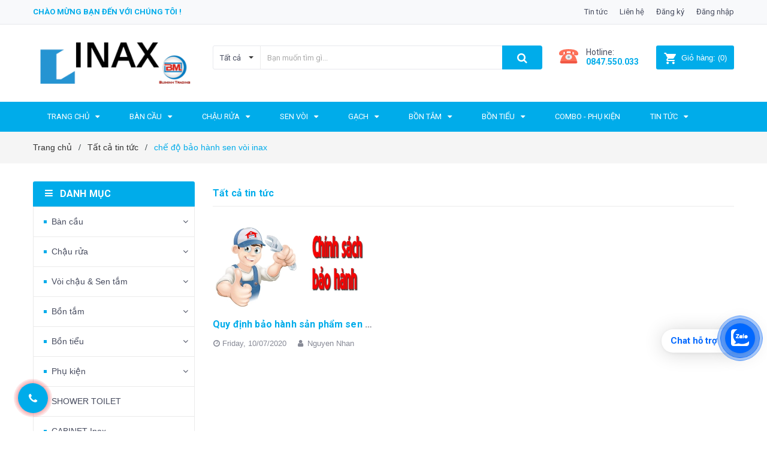

--- FILE ---
content_type: text/html; charset=utf-8
request_url: https://inaxbm.com/blogs/all/tagged/che-do-bao-hanh-sen-voi-inax
body_size: 20371
content:
<!DOCTYPE html>
<html lang="vi">
	<head>
		<meta name="google-site-verification" content="LJQ-pSwbv4_WHjbpmV77xL4I4mgE0rHhS0GXD1FWZ0o" />
		<!-- Google Tag Manager -->
<script>(function(w,d,s,l,i){w[l]=w[l]||[];w[l].push({'gtm.start':
new Date().getTime(),event:'gtm.js'});var f=d.getElementsByTagName(s)[0],
j=d.createElement(s),dl=l!='dataLayer'?'&l='+l:'';j.async=true;j.src=
'https://www.googletagmanager.com/gtm.js?id='+i+dl;f.parentNode.insertBefore(j,f);
})(window,document,'script','dataLayer','GTM-5WD4D4X');</script>
<!-- End Google Tag Manager -->
		<script>
			var dataLayer = window.dataLayer || [];
			dataLayer.push({
				'google_tag_params':
				{
					'ecomm_prodid': '',
					'ecomm_pagetype': 'product',
					'ecomm_totalvalue': '',
				}
			});
		</script>

		<meta name="google-site-verification" content="6vYl8K72gQ3AB40H4wHCkgiyJq-1HUCFJ6MC1m6u7ug" />
		<meta charset="UTF-8" />
		<meta name="google-site-verification" content="dFTIr6K5FTlmr_gXZ4O80Pjg3zkzwBXW1zj6L5w6VZE" />
		<meta name="google-site-verification" content="ffxcZDVTFzK2BiLD3Z1_UGprmCtGCjR3JNcOUnMJtPg" />
		<meta name="viewport" content="width=device-width, initial-scale=1, maximum-scale=1">			
		<title>
			Tất cả tin tức
			 tagged "ch&#7871; đ&#7897; b&#7843;o hành sen vòi inax"
			
			 TỔNG KHO INAX HÀ NỘI - BÙI MINH			
		</title>

		<!-- ================= Page description ================== -->
		<meta name="description" content="">
		<!-- ================= Meta ================== -->
		<meta name="keywords" content="Tất cả tin tức, TỔNG KHO INAX HÀ NỘI - BÙI MINH, inaxbm.com"/>		
		<link rel="canonical" href="https://inaxbm.com/blogs/all"/>
		<meta name='revisit-after' content='1 days' />
		<meta name="robots" content="index,follow" />
		<!-- ================= Favicon ================== -->
		
		<link rel="icon" href="//bizweb.dktcdn.net/100/353/126/themes/716833/assets/favicon.png?1762835365878" type="image/x-icon" />
		
		<!-- ================= Google Fonts ================== -->
		
		
		
		<link href="//fonts.googleapis.com/css?family=Roboto:400,700" rel="stylesheet" type="text/css" media="all" />
		
		
		<link href="https://fonts.googleapis.com/css?family=Yeseva+One&amp;subset=cyrillic,cyrillic-ext,latin-ext,vietnamese" rel="stylesheet">
		<!-- Facebook Open Graph meta tags -->
		

	<meta property="og:type" content="website">
	<meta property="og:title" content="Tất cả tin tức">
	<meta property="og:image" content="https://bizweb.dktcdn.net/100/353/126/themes/716833/assets/logo.png?1762835365878">
	<meta property="og:image:secure_url" content="https://bizweb.dktcdn.net/100/353/126/themes/716833/assets/logo.png?1762835365878">

<meta property="og:description" content="">
<meta property="og:url" content="https://inaxbm.com/blogs/all">
<meta property="og:site_name" content="TỔNG KHO INAX HÀ NỘI - BÙI MINH">		

		<!-- Plugin CSS -->	
		<link rel="stylesheet" href="//cdn.jsdelivr.net/themify-icons/0.1.2/css/themify-icons.css" >
		<link rel="stylesheet" href="https://use.fontawesome.com/releases/v5.0.13/css/all.css" integrity="sha384-DNOHZ68U8hZfKXOrtjWvjxusGo9WQnrNx2sqG0tfsghAvtVlRW3tvkXWZh58N9jp" crossorigin="anonymous">
		<link rel="stylesheet" href="//maxcdn.bootstrapcdn.com/bootstrap/3.3.7/css/bootstrap.min.css" integrity="sha384-BVYiiSIFeK1dGmJRAkycuHAHRg32OmUcww7on3RYdg4Va+PmSTsz/K68vbdEjh4u" crossorigin="anonymous">
		<link rel="stylesheet" href="//maxcdn.bootstrapcdn.com/font-awesome/4.7.0/css/font-awesome.min.css">
		<link href="//bizweb.dktcdn.net/100/353/126/themes/716833/assets/owl.carousel.min.css?1762835365878" rel="stylesheet" type="text/css" media="all" />

		<!-- Build Main CSS -->								
		<link href="//bizweb.dktcdn.net/100/353/126/themes/716833/assets/base.scss.css?1762835365878" rel="stylesheet" type="text/css" media="all" />		
		<link href="//bizweb.dktcdn.net/100/353/126/themes/716833/assets/style.scss.css?1762835365878" rel="stylesheet" type="text/css" media="all" />		
		<link href="//bizweb.dktcdn.net/100/353/126/themes/716833/assets/module.scss.css?1762835365878" rel="stylesheet" type="text/css" media="all" />
		<link href="//bizweb.dktcdn.net/100/353/126/themes/716833/assets/responsive.scss.css?1762835365878" rel="stylesheet" type="text/css" media="all" />

		<!-- Header JS -->	
		<script src="//bizweb.dktcdn.net/100/353/126/themes/716833/assets/jquery-2.2.3.min.js?1762835365878" type="text/javascript"></script>
		<!-- Bizweb javascript customer -->
		

		<!-- Bizweb conter for header -->
		<script>
	var Bizweb = Bizweb || {};
	Bizweb.store = 'inaxbm.mysapo.net';
	Bizweb.id = 353126;
	Bizweb.theme = {"id":716833,"name":"Sunmax","role":"main"};
	Bizweb.template = 'blog';
	if(!Bizweb.fbEventId)  Bizweb.fbEventId = 'xxxxxxxx-xxxx-4xxx-yxxx-xxxxxxxxxxxx'.replace(/[xy]/g, function (c) {
	var r = Math.random() * 16 | 0, v = c == 'x' ? r : (r & 0x3 | 0x8);
				return v.toString(16);
			});		
</script>
<script>
	(function () {
		function asyncLoad() {
			var urls = ["//productreviews.sapoapps.vn/assets/js/productreviews.min.js?store=inaxbm.mysapo.net","https://googleshopping.sapoapps.vn/conversion-tracker/global-tag/3725.js?store=inaxbm.mysapo.net","https://googleshopping.sapoapps.vn/conversion-tracker/event-tag/3725.js?store=inaxbm.mysapo.net"];
			for (var i = 0; i < urls.length; i++) {
				var s = document.createElement('script');
				s.type = 'text/javascript';
				s.async = true;
				s.src = urls[i];
				var x = document.getElementsByTagName('script')[0];
				x.parentNode.insertBefore(s, x);
			}
		};
		window.attachEvent ? window.attachEvent('onload', asyncLoad) : window.addEventListener('load', asyncLoad, false);
	})();
</script>


<script>
	window.BizwebAnalytics = window.BizwebAnalytics || {};
	window.BizwebAnalytics.meta = window.BizwebAnalytics.meta || {};
	window.BizwebAnalytics.meta.currency = 'VND';
	window.BizwebAnalytics.tracking_url = '/s';

	var meta = {};
	
	
	for (var attr in meta) {
	window.BizwebAnalytics.meta[attr] = meta[attr];
	}
</script>

	
		<script src="/dist/js/stats.min.js?v=96f2ff2"></script>
	



<!-- Global site tag (gtag.js) - Google Analytics -->
<script async src="https://www.googletagmanager.com/gtag/js?id=UA-141303345-1"></script>
<script>
  window.dataLayer = window.dataLayer || [];
  function gtag(){dataLayer.push(arguments);}
  gtag('js', new Date());

  gtag('config', 'UA-141303345-1');
</script>
<script>

	window.enabled_enhanced_ecommerce = false;

</script>






<script>
	var eventsListenerScript = document.createElement('script');
	eventsListenerScript.async = true;
	
	eventsListenerScript.src = "/dist/js/store_events_listener.min.js?v=1b795e9";
	
	document.getElementsByTagName('head')[0].appendChild(eventsListenerScript);
</script>





				
		<link href="//bizweb.dktcdn.net/100/353/126/themes/716833/assets/iwish.css?1762835365878" rel="stylesheet" type="text/css" media="all" />
		<script>var ProductReviewsAppUtil=ProductReviewsAppUtil || {};</script>

		
<!-- Adsense 3330645377212631 -->
<script async src="https://pagead2.googlesyndication.com/pagead/js/adsbygoogle.js?client=ca-pub-3330645377212631"
     crossorigin="anonymous"></script>
<!-- And Adsense 3330645377212631 -->
		
		
		<!-- Event snippet for Cuộc gọi conversion page
In your html page, add the snippet and call gtag_report_conversion when someone clicks on the chosen link or button. -->
<script>
function gtag_report_conversion(url) {
  var callback = function () {
    if (typeof(url) != 'undefined') {
      window.location = url;
    }
  };
  gtag('event', 'conversion', {
      'send_to': 'AW-373056549/tyPuCIDlv_gCEKXI8bEB',
      'event_callback': callback
  });
  return false;
}
</script>


	</head>
	<body>

		<!-- Google Tag Manager (noscript) -->
<noscript><iframe src="https://www.googletagmanager.com/ns.html?id=GTM-5WD4D4X"
height="0" width="0" style="display:none;visibility:hidden"></iframe></noscript>
<!-- End Google Tag Manager (noscript) -->

		<div class="hidden-md hidden-lg opacity_menu"></div>
		<div class="opacity_filter"></div>
		<!-- Main content -->
		<!-- Menu mobile -->
<div id="mySidenav" class="sidenav menu_mobile hidden-md hidden-lg">
	<div class="top_menu_mobile">
		<span class="close_menu">
		</span>
	</div>
	<div class="content_memu_mb">
		<div class="link_list_mobile">

			<ul class="ct-mobile hidden">
				

			</ul>
			<ul class="ct-mobile">
				
				<li class="level0 level-top parent level_ico">
					<a href="/">Trang chủ</a>
					
					<i class="ti-plus hide_close"></i>
					<ul class="level0 sub-menu" style="display:none;">
						
						<li class="level1">
							<a href="/gioi-thieu"><span>Giới thiệu</span></a>
							
						</li>
						
						<li class="level1">
							<a href="/tin-tuc"><span>Tin tức</span></a>
							
							<i class="ti-plus hide_close"></i>
							<ul class="level1 sub-menu" style="display:none;">
								
							</ul>
							
						</li>
						
						<li class="level1">
							<a href="/lien-he"><span>Liên Hệ</span></a>
							
							<i class="ti-plus hide_close"></i>
							<ul class="level1 sub-menu" style="display:none;">
								
							</ul>
							
						</li>
						
						<li class="level1">
							<a href="/combo"><span>COMBO</span></a>
							
							<i class="ti-plus hide_close"></i>
							<ul class="level1 sub-menu" style="display:none;">
								
								<li class="level2">
									<a href="/"><span>Phụ kiện</span></a>
								</li>
								
							</ul>
							
						</li>
						
					</ul>
					
				</li>
				
				<li class="level0 level-top parent level_ico">
					<a href="/ban-cau">Bàn Cầu</a>
					
					<i class="ti-plus hide_close"></i>
					<ul class="level0 sub-menu" style="display:none;">
						
						<li class="level1">
							<a href="/ban-cau-1-khoi"><span>Bàn cầu 1 khối</span></a>
							
						</li>
						
						<li class="level1">
							<a href="/ban-cau-2-khoi"><span>Bàn cầu 2 khối</span></a>
							
						</li>
						
						<li class="level1">
							<a href="/ban-cau-treo-tuong"><span>Bàn cầu treo tường</span></a>
							
						</li>
						
						<li class="level1">
							<a href="/bon-cau-thong-minh-inax-1"><span>Bồn cầu thông minh Inax</span></a>
							
						</li>
						
						<li class="level1">
							<a href="/nap-bon-cau-inax"><span>Nắp bồn cầu INAX</span></a>
							
						</li>
						
					</ul>
					
				</li>
				
				<li class="level0 level-top parent level_ico">
					<a href="/chau-rua">Chậu rửa</a>
					
					<i class="ti-plus hide_close"></i>
					<ul class="level0 sub-menu" style="display:none;">
						
						<li class="level1">
							<a href="/chau-rua-dat-ban"><span>Chậu rửa đặt bàn</span></a>
							
						</li>
						
						<li class="level1">
							<a href="/chau-rua-am-ban"><span>Chậu rửa âm bàn</span></a>
							
						</li>
						
						<li class="level1">
							<a href="/chau-rua-treo-tuong"><span>Chậu rửa treo tường</span></a>
							
						</li>
						
					</ul>
					
				</li>
				
				<li class="level0 level-top parent level_ico">
					<a href="/sen-voi">Sen Vòi</a>
					
					<i class="ti-plus hide_close"></i>
					<ul class="level0 sub-menu" style="display:none;">
						
						<li class="level1">
							<a href="/sen-tam-thuong"><span>Sen tắm thường</span></a>
							
						</li>
						
						<li class="level1">
							<a href="/sen-tam-cay"><span>Sen tắm cây</span></a>
							
						</li>
						
						<li class="level1">
							<a href="/phu-kien-sen-tam"><span>Phụ kiện sen tắm</span></a>
							
						</li>
						
						<li class="level1">
							<a href="/voi-chau-nong-lanh"><span>Vòi chậu nóng lạnh</span></a>
							
						</li>
						
						<li class="level1">
							<a href="/voi-chau-cam-ung"><span>Vòi chậu cảm ứng</span></a>
							
						</li>
						
						<li class="level1">
							<a href="/voi-chau-1-duong-lanh"><span>Vòi chậu 1 đường lạnh</span></a>
							
						</li>
						
						<li class="level1">
							<a href="/voi-bep-1"><span>Vòi bếp</span></a>
							
						</li>
						
						<li class="level1">
							<a href="/sen-tam-am-tuong-inax"><span>Sen tắm âm tường Inax</span></a>
							
						</li>
						
					</ul>
					
				</li>
				
				<li class="level0 level-top parent level_ico">
					<a href="/gach-theo-kich-thuoc">Gạch</a>
					
					<i class="ti-plus hide_close"></i>
					<ul class="level0 sub-menu" style="display:none;">
						
						<li class="level1">
							<a href="/gach-lat-nen"><span>Gạch lát nền</span></a>
							
						</li>
						
						<li class="level1">
							<a href="/gach-op-tuong"><span>Gạch ốp tường</span></a>
							
						</li>
						
						<li class="level1">
							<a href="/gach-trang-tri"><span>Gạch trang trí</span></a>
							
						</li>
						
					</ul>
					
				</li>
				
				<li class="level0 level-top parent level_ico">
					<a href="/bon-tam">Bồn Tắm</a>
					
					<i class="ti-plus hide_close"></i>
					<ul class="level0 sub-menu" style="display:none;">
						
						<li class="level1">
							<a href="/bon-tam-thuong"><span>Bồn tắm thường</span></a>
							
						</li>
						
						<li class="level1">
							<a href="/phu-kien-bon-tam"><span>Phụ kiện bồn tắm</span></a>
							
						</li>
						
						<li class="level1">
							<a href="/bon-tam-massage"><span>Bồn tắm Massage</span></a>
							
						</li>
						
						<li class="level1">
							<a href="/bon-tam-yem"><span>Bồn tắm yếm</span></a>
							
						</li>
						
					</ul>
					
				</li>
				
				<li class="level0 level-top parent level_ico">
					<a href="/bon-tieu">Bồn Tiểu</a>
					
					<i class="ti-plus hide_close"></i>
					<ul class="level0 sub-menu" style="display:none;">
						
						<li class="level1">
							<a href="/bon-tieu-nam"><span>Bồn tiểu nam</span></a>
							
						</li>
						
						<li class="level1">
							<a href="/phu-kien-bon-tieu"><span>Phụ kiện bồn tiểu</span></a>
							
						</li>
						
					</ul>
					
				</li>
				
				<li class="level0 level-top parent level_ico">
					<a href="/combo">COMBO - Phụ kiện</a>
					
				</li>
				
				<li class="level0 level-top parent level_ico">
					<a href="/tin-tuc">Tin tức</a>
					
					<i class="ti-plus hide_close"></i>
					<ul class="level0 sub-menu" style="display:none;">
						
					</ul>
					
				</li>
				
			</ul>
		</div>
	</div>

</div>
<!-- End -->
<header class="header">	
	<div class="topbar">
	<div class="container">
		<div class="row">
			<div class="col-md-6 col-sm-6 col-xs-12">
				<ul class="list-inline topbar_left hidden-sm hidden-xs">
					<li>
						<a class="welcome_text">Chào mừng bạn đến với chúng tôi !</a>
					</li>
				</ul>       
			</div>

			<div class="col-md-6 col-sm-6 d-list col-xs-12 a-right topbar_right">
				<div class="list-inline a-center f-right">
					<ul>
						<li>
							<a href="/tin-tuc" title="Tin tức" class="account_a">
								Tin tức
							</a>
							
						</li>
						<li>
							<a href="/lien-he" title="Liên hệ" class="account_a">
								Liên hệ
							</a>
						</li>
						
						<li>
							<a href="/account/register" title="Đăng ký" class="account_a">
								<span>Đăng ký</span>
							</a>
						</li>
						<li>
							<a href="/account/login" title="Đăng nhập" class="account_a">
								<span>Đăng nhập</span>
							</a>
						</li>
						
						
					</ul>
				</div>


			</div>
		</div>
	</div>
</div>
	<div class="mid-header">
		<div class="container">
			<div class="row">
				<div class="content_header">
					<div class="header-main">
						<div class="menu-bar-h nav-mobile-button hidden-md hidden-lg">
							<a href="#nav-mobile"><img src="//bizweb.dktcdn.net/100/353/126/themes/716833/assets/i_menubar.png?1762835365878" alt="menu bar" /></a>
						</div>
						<div class="col-lg-3 col-md-3">
							<div class="logo">

								
								<a href="/" class="logo-wrapper ">					
									<img src="//bizweb.dktcdn.net/100/353/126/themes/716833/assets/logo.png?1762835365878" alt="logo ">					
								</a>
								
							</div>
						</div>
						<div class="col-lg-6 col-md-6">
							<div class="header-left">
								

<div class="header_search header_searchs hidden-xs hidden-sm">
	<form class="input-group search-bar" action="/search" method="get" role="search">
		<div class="collection-selector">
			<div class="search_text">Tất cả</div>
			<div id="search_info" class="list_search" style="display: none;">
				  
				<div class="search_item" data-coll-id="3250303">Sen tắm âm tường</div>
				  
				<div class="search_item" data-coll-id="3250254">Chậu rửa treo tường</div>
				  
				<div class="search_item" data-coll-id="3250253">Chậu rửa âm bàn</div>
				  
				<div class="search_item" data-coll-id="3250252">Chậu rửa đặt bàn</div>
				  
				<div class="search_item" data-coll-id="3250250">Bồn tắm Massage</div>
				  
				<div class="search_item" data-coll-id="3250249">Bồn tắm yếm</div>
				  
				<div class="search_item" data-coll-id="3249411">Ngói lợp mái nhà</div>
				  
				<div class="search_item" data-coll-id="3249410">Gạch trang trí</div>
				  
				<div class="search_item" data-coll-id="3249409">Gạch ốp tường</div>
				  
				<div class="search_item" data-coll-id="3249407">Gạch lát nền</div>
				  
				<div class="search_item" data-coll-id="3249405">Gạch theo kích thước</div>
				  
				<div class="search_item" data-coll-id="3249397">Phụ kiện bồn tiểu</div>
				  
				<div class="search_item" data-coll-id="3249395">Phụ kiện bồn tắm</div>
				  
				<div class="search_item" data-coll-id="3249394">Bồn tắm thường</div>
				  
				<div class="search_item" data-coll-id="3249392">Vòi bếp</div>
				  
				<div class="search_item" data-coll-id="3249391">Vòi chậu 1 đường lạnh</div>
				  
				<div class="search_item" data-coll-id="3249390">Vòi chậu cảm ứng</div>
				  
				<div class="search_item" data-coll-id="3249388">Vòi chậu nóng lạnh</div>
				  
				<div class="search_item" data-coll-id="3249386">Phụ kiện sen tắm</div>
				  
				<div class="search_item" data-coll-id="3249380">Sen tắm thường</div>
				  
				<div class="search_item" data-coll-id="2469325">FLASH SALE 2021</div>
				  
				<div class="search_item" data-coll-id="2389269">Nắp bồn cầu INAX</div>
				  
				<div class="search_item" data-coll-id="2389245">Bồn cầu thông minh Inax</div>
				  
				<div class="search_item" data-coll-id="1936971">Bồn tắm Arcylic</div>
				  
				<div class="search_item" data-coll-id="1929827">CABINET Inax</div>
				  
				<div class="search_item" data-coll-id="1929826">SHOWER TOILET INAX</div>
				  
				<div class="search_item" data-coll-id="1926625">COMBO</div>
				  
				<div class="search_item" data-coll-id="1889211">Gương</div>
				  
				<div class="search_item" data-coll-id="1889210">Phụ kiện chậu</div>
				  
				<div class="search_item" data-coll-id="1889208">Giá, Kệ, Móc</div>
				  
				<div class="search_item" data-coll-id="1889206">Phễu thoát sàn</div>
				  
				<div class="search_item" data-coll-id="1889204">Hộp xà phòng nước</div>
				  
				<div class="search_item" data-coll-id="1889202">Hộp đựng giấy</div>
				  
				<div class="search_item" data-coll-id="1889201">Máy sấy tay</div>
				  
				<div class="search_item" data-coll-id="1889193">Bồn tiểu nam</div>
				  
				<div class="search_item" data-coll-id="1889191">Bồn tắm Ocean</div>
				  
				<div class="search_item" data-coll-id="1889182">Vòi xịt</div>
				  
				<div class="search_item" data-coll-id="1889180">Vòi chậu nước lạnh</div>
				  
				<div class="search_item" data-coll-id="1889179">Sen vòi đơn</div>
				  
				<div class="search_item" data-coll-id="1889178">Vòi chậu đặt bàn</div>
				  
				<div class="search_item" data-coll-id="1889177">Sen tắm gắn bồn</div>
				  
				<div class="search_item" data-coll-id="1889176">Sen tắm nhiệt độ</div>
				  
				<div class="search_item" data-coll-id="1889174">Sen tắm cây Inax</div>
				  
				<div class="search_item" data-coll-id="1889173">Vòi cảm ứng</div>
				  
				<div class="search_item" data-coll-id="1889146">Chậu rửa dương bàn</div>
				  
				<div class="search_item" data-coll-id="1889145">Bàn cầu treo tường</div>
				  
				<div class="search_item" data-coll-id="1889142">Bàn cầu 2 khối</div>
				  
				<div class="search_item" data-coll-id="1889141">Bàn cầu 1 khối</div>
				  
				<div class="search_item" data-coll-id="1889138">Phụ kiện</div>
				  
				<div class="search_item" data-coll-id="1889137">Bồn tiểu</div>
				
				<div class="liner_search"></div>
				<div class="search_item active" data-coll-id="0">Tất cả</div>
			</div>
		</div>
		<input type="search" name="query" value="" placeholder="Bạn muốn tìm gì... " class="input-group-field st-default-search-input search-text" autocomplete="off">
		<span class="input-group-btn">
			<button class="btn icon-fallback-text">
				<span class="fa fa-search" ></span> 
			</button>
		</span>
	</form>
</div> 
							</div>
						</div>
						<div class="col-lg-3 col-md-3">
							<div class="header-right">
								<div class="header-acount hidden-lg-down">
									<div class="wishlist_header hidden-xs hidden-sm">
										
										<div class="img_hotline"><img alt="Wishlist" src="//bizweb.dktcdn.net/thumb/icon/100/353/126/themes/716833/assets/icon_phone.png?1762835365878"/></div>
										
										<span class="text_hotline">Hotline:</span><a class="hai01" href="tel:0847550033">0847.550.033</a>
										
										
									</div>
									<div class="top-cart-contain f-right hidden-xs hidden-sm visible-md visible-lg">
										<div class="mini-cart text-xs-center">
											<div class="heading-cart">
												<a class="bg_cart" href="/cart" title="Giỏ hàng">
													<img alt="Giỏ hàng" src="//bizweb.dktcdn.net/thumb/icon/100/353/126/themes/716833/assets/icon_hovercart.png?1762835365878"/>													
													<span class="text-giohang hidden-xs">Giỏ hàng:</span>
													(<span class="count_item count_item_pr">0</span>)
												</a>
											</div>	
											<div class="top-cart-content">					
												<ul id="cart-sidebar" class="mini-products-list count_li">
													<li class="list-item">
														<ul></ul>
													</li>
													<li class="action">
														<ul>
															<li class="li-fix-1">
																<div class="top-subtotal">
																	Tổng tiền thanh toán: 
																	<span class="price"></span>
																</div>
															</li>
															<li class="li-fix-2" style="">
																<div class="actions">
																	<a href="/cart" class="btn btn-primary" title="Giỏ hàng">
																		<span>Giỏ hàng</span>
																	</a>
																	<a href="/checkout" class="btn btn-checkout btn-gray" title="Thanh toán">
																		<span>Thanh toán</span>
																	</a>
																</div>
															</li>
														</ul>
													</li>
												</ul>
											</div>
										</div>
									</div>
									<div class="top-cart-contain f-right hidden-lg hidden-md visible-xs visible-sm">
										<div class="mini-cart text-xs-center">
											<div class="heading-cart-mobi">
												<a class="bg_cart" href="/cart" title="Giỏ hàng">
													<img alt="Giỏ hàng" src="//bizweb.dktcdn.net/thumb/icon/100/353/126/themes/716833/assets/icon_cart_mobi.png?1762835365878"/>
													<span class="count_item count_item_pr"></span>
												</a>
											</div>	
										</div>
									</div>
								</div>
							</div>
						</div>
					</div>
					<div class="header_search_ col-lg-12 col-md-12 col-sm-12 col-xs-12 hidden-lg hidden-md">
						<div class="search_full">
							<form action="/search" method="get" class="input-group search-bar" role="search">
								<input type="hidden" name="type" value="product">

								<input type="search" name="query" value="" placeholder="Tìm kiếm sản phẩm..." class="input-group-field">
								<span class="input-group-btn">
									<button type="submit" class="btn icon-fallback-text">
										<span class="fa fa-search" ></span>      
									</button>
								</span>
							</form>
						</div>
					</div>	
				</div>
			</div>
		</div>
	</div>

	<div class="bg-header-nav hidden-xs hidden-sm">
	<div class="container relative">
		<div class= "row row-noGutter-2">
			<nav class="header-nav">
				<ul class="item_big">
					
					
					
					
					<li class="nav-item ">
						<a class="a-img" href="/"><span>Trang chủ</span><i class="fa fa-caret-down"></i></a>
						<ul class="item_small hidden-sm hidden-xs">
							
							<li>
								<a href="/gioi-thieu" title="">Giới thiệu </a>
								
							</li>
							
							<li>
								<a href="/tin-tuc" title="">Tin tức <i class="fa fa-caret-right"></i></a>
								
								<ul>
									
								</ul>
								
							</li>
							
							<li>
								<a href="/lien-he" title="">Liên Hệ <i class="fa fa-caret-right"></i></a>
								
								<ul>
									
								</ul>
								
							</li>
							
							<li>
								<a href="/combo" title="">COMBO <i class="fa fa-caret-right"></i></a>
								
								<ul>
									
									<li>
										<a href="/" title="">Phụ kiện</a>
									</li>
									
								</ul>
								
							</li>
							
						</ul>
					</li>

					
					
					
					
					
					<li class="nav-item ">
						<a class="a-img" href="/ban-cau"><span>Bàn Cầu</span><i class="fa fa-caret-down"></i></a>
						<ul class="item_small hidden-sm hidden-xs">
							
							<li>
								<a href="/ban-cau-1-khoi" title="">Bàn cầu 1 khối </a>
								
							</li>
							
							<li>
								<a href="/ban-cau-2-khoi" title="">Bàn cầu 2 khối </a>
								
							</li>
							
							<li>
								<a href="/ban-cau-treo-tuong" title="">Bàn cầu treo tường </a>
								
							</li>
							
							<li>
								<a href="/bon-cau-thong-minh-inax-1" title="">Bồn cầu thông minh Inax </a>
								
							</li>
							
							<li>
								<a href="/nap-bon-cau-inax" title="">Nắp bồn cầu INAX </a>
								
							</li>
							
						</ul>
					</li>

					
					
					
					
					
					<li class="nav-item ">
						<a class="a-img" href="/chau-rua"><span>Chậu rửa</span><i class="fa fa-caret-down"></i></a>
						<ul class="item_small hidden-sm hidden-xs">
							
							<li>
								<a href="/chau-rua-dat-ban" title="">Chậu rửa đặt bàn </a>
								
							</li>
							
							<li>
								<a href="/chau-rua-am-ban" title="">Chậu rửa âm bàn </a>
								
							</li>
							
							<li>
								<a href="/chau-rua-treo-tuong" title="">Chậu rửa treo tường </a>
								
							</li>
							
						</ul>
					</li>

					
					
					
					
					
					<li class="nav-item ">
						<a class="a-img" href="/sen-voi"><span>Sen Vòi</span><i class="fa fa-caret-down"></i></a>
						<ul class="item_small hidden-sm hidden-xs">
							
							<li>
								<a href="/sen-tam-thuong" title="">Sen tắm thường </a>
								
							</li>
							
							<li>
								<a href="/sen-tam-cay" title="">Sen tắm cây </a>
								
							</li>
							
							<li>
								<a href="/phu-kien-sen-tam" title="">Phụ kiện sen tắm </a>
								
							</li>
							
							<li>
								<a href="/voi-chau-nong-lanh" title="">Vòi chậu nóng lạnh </a>
								
							</li>
							
							<li>
								<a href="/voi-chau-cam-ung" title="">Vòi chậu cảm ứng </a>
								
							</li>
							
							<li>
								<a href="/voi-chau-1-duong-lanh" title="">Vòi chậu 1 đường lạnh </a>
								
							</li>
							
							<li>
								<a href="/voi-bep-1" title="">Vòi bếp </a>
								
							</li>
							
							<li>
								<a href="/sen-tam-am-tuong-inax" title="">Sen tắm âm tường Inax </a>
								
							</li>
							
						</ul>
					</li>

					
					
					
					
					
					<li class="nav-item ">
						<a class="a-img" href="/gach-theo-kich-thuoc"><span>Gạch</span><i class="fa fa-caret-down"></i></a>
						<ul class="item_small hidden-sm hidden-xs">
							
							<li>
								<a href="/gach-lat-nen" title="">Gạch lát nền </a>
								
							</li>
							
							<li>
								<a href="/gach-op-tuong" title="">Gạch ốp tường </a>
								
							</li>
							
							<li>
								<a href="/gach-trang-tri" title="">Gạch trang trí </a>
								
							</li>
							
						</ul>
					</li>

					
					
					
					
					
					<li class="nav-item ">
						<a class="a-img" href="/bon-tam"><span>Bồn Tắm</span><i class="fa fa-caret-down"></i></a>
						<ul class="item_small hidden-sm hidden-xs">
							
							<li>
								<a href="/bon-tam-thuong" title="">Bồn tắm thường </a>
								
							</li>
							
							<li>
								<a href="/phu-kien-bon-tam" title="">Phụ kiện bồn tắm </a>
								
							</li>
							
							<li>
								<a href="/bon-tam-massage" title="">Bồn tắm Massage </a>
								
							</li>
							
							<li>
								<a href="/bon-tam-yem" title="">Bồn tắm yếm </a>
								
							</li>
							
						</ul>
					</li>

					
					
					
					
					
					<li class="nav-item ">
						<a class="a-img" href="/bon-tieu"><span>Bồn Tiểu</span><i class="fa fa-caret-down"></i></a>
						<ul class="item_small hidden-sm hidden-xs">
							
							<li>
								<a href="/bon-tieu-nam" title="">Bồn tiểu nam </a>
								
							</li>
							
							<li>
								<a href="/phu-kien-bon-tieu" title="">Phụ kiện bồn tiểu </a>
								
							</li>
							
						</ul>
					</li>

					
					
					
					
					<li class="nav-item ">				
						<a class="a-img" href="/combo"><span>COMBO - Phụ kiện</span></a>
					</li>
					
					
					
					
					
					<li class="nav-item ">
						<a class="a-img" href="/tin-tuc"><span>Tin tức</span><i class="fa fa-caret-down"></i></a>
						<ul class="item_small hidden-sm hidden-xs">
							
						</ul>
					</li>

					
					
				</ul>
			</nav>
		</div>
	</div>
</div>
</header>

		<section class="bread-crumb">
	<div class="container">
		<div class="row">
			<div class="col-xs-12">
				<ul class="breadcrumb" itemscope itemtype="http://data-vocabulary.org/Breadcrumb">					
					<li class="home">
						<a itemprop="url" href="/" ><span itemprop="title">Trang chủ</span></a>						
						<span><i class="fa">/</i></span>
					</li>
					
					
					
					<li>
						<a itemprop="url" href="/blogs/all" ><span itemprop="title">Tất cả tin tức</span></a>
						<span><i class="fa">/</i></span>

					</li>
					<li><strong itemprop="title">ch&#7871; đ&#7897; b&#7843;o hành sen vòi inax</strong></li>
					
					
				</ul>
			</div>
		</div>
	</div>
</section>
<div class="container" itemscope itemtype="http://schema.org/Blog">
	<meta itemprop="name" content="Tất cả tin tức">
	<meta itemprop="description" content="TỔNG KHO INAX HÀ NỘI - BÙI MINH">
	<div class="row">
		<section class="right-content margin-bottom-50 col-md-9 col-md-push-3">			
			<div class="box-heading relative">
				<h1 class="title-head page_title">Tất cả tin tức</h1>
			</div>
			
			<section class="list-blogs blog-main">
	<div class="row">
			
		<div class="col-lg-4 col-md-6 col-sm-6 col-xs-12">
			<article class="blog-item">
				<div class="row">
					<div class="col-md-12 col-sm-12 col-xs-12">
						<div class="blog_items">
	<div class="myblog" onclick="window.location.href='/quy-dinh-bao-hanh-san-pham-sen-voi-bon-tam-inax-va-phu-kien';"> 
		<div class="image-blog-left">
			
			<a href="/quy-dinh-bao-hanh-san-pham-sen-voi-bon-tam-inax-va-phu-kien">
				<picture>
					<source media="(max-width: 375px)" srcset="//bizweb.dktcdn.net/thumb/large/100/353/126/articles/chinh-sach-bao-hanh.jpg?v=1594349361780">
					<source media="(min-width: 376px) and (max-width: 767px)" srcset="//bizweb.dktcdn.net/thumb/large/100/353/126/articles/chinh-sach-bao-hanh.jpg?v=1594349361780">
					<source media="(min-width: 768px) and (max-width: 1023px)" srcset="//bizweb.dktcdn.net/thumb/large/100/353/126/articles/chinh-sach-bao-hanh.jpg?v=1594349361780">
					<source media="(min-width: 1024px) and (max-width: 1199px)" srcset="//bizweb.dktcdn.net/thumb/large/100/353/126/articles/chinh-sach-bao-hanh.jpg?v=1594349361780">	
					<source media="(min-width: 1200px)" srcset="//bizweb.dktcdn.net/thumb/large/100/353/126/articles/chinh-sach-bao-hanh.jpg?v=1594349361780">
					<img src="https://bizweb.dktcdn.net/100/353/126/articles/chinh-sach-bao-hanh.jpg?v=1594349361780" title="Quy định bảo hành sản phẩm sen vòi, bồn tắm Inax và phụ kiện" alt="Quy định bảo hành sản phẩm sen vòi, bồn tắm Inax và phụ kiện">
				</picture>
			</a>
			
		</div>	
		<div class="content-right-blog">
			<div class="title_blog_home">
				<h3>
					<a href="/quy-dinh-bao-hanh-san-pham-sen-voi-bon-tam-inax-va-phu-kien" title="Quy định bảo hành sản phẩm sen vòi, bồn tắm Inax và phụ kiện">Quy định bảo hành sản phẩm sen vòi, bồn tắm Inax và phụ kiện</a>
				</h3>
			</div>
			<div class="content_day_blog"><span class="fix_left_blog"><i class="fa fa-clock-o"></i><span>Friday,</span>
				<span class="news_home_content_short_time">
					10/07/2020
				</span>
				</span>
				<div class="post-time">
								<i class="fa fa-user" aria-hidden="true"></i>
								<span>Nguyen Nhan</span>
							</div>
			</div>
		</div>
	</div>
</div>
					</div>
				</div>
			</article>
		</div>
		
	</div>
</section>
<div class="row">
	<div class="col-xs-12 text-left">
		

	</div>
</div>
				
		</section>
		
		<aside class="left left-content col-md-3 col-md-pull-9">
			<aside class="aside-item sidebar-category collection-category">
	<div class="aside-title">
		<h2 class="title-head margin-top-0"><span>Danh mục</span></h2>
	</div>
	<div class="aside-content">
		<nav class="nav-category navbar-toggleable-md">
			<ul class="nav navbar-pills">
				
				
				<li class="nav-item lv1">
					<a href="/ban-cau" class="nav-link">Bàn cầu
						
					</a>
					<i class="fa fa-angle-down"></i>
					<ul class="dropdown-menu">
						
						
						<li class="nav-item lv2">
							<a class="nav-link" href="/ban-cau-1-khoi">Bàn cầu 1 khối
								
							</a>
						</li>
						
						
						
						<li class="nav-item lv2">
							<a class="nav-link" href="/ban-cau-2-khoi">Bàn cầu 2 khối
								
							</a>
						</li>
						
						
						
						<li class="nav-item lv2">
							<a class="nav-link" href="/ban-cau-treo-tuong">Bàn cầu treo tường
								
							</a>
						</li>
						
						
						
						<li class="nav-item lv2">
							<a class="nav-link" href="/bon-cau-thong-minh-inax-1">Bồn cầu thông minh Inax
								
							</a>
						</li>
						
						
						
						<li class="nav-item lv2">
							<a class="nav-link" href="/nap-bon-cau-inax">Nắp bồn cầu INAX
								
							</a>
						</li>
						
						

					</ul>
				</li>
				
				
				
				<li class="nav-item lv1">
					<a href="/chau-rua" class="nav-link">Chậu rửa
						
					</a>
					<i class="fa fa-angle-down"></i>
					<ul class="dropdown-menu">
						
						
						<li class="nav-item lv2">
							<a class="nav-link" href="/chau-rua-dat-ban">Chậu rửa đặt bàn
								
							</a>
						</li>
						
						
						
						<li class="nav-item lv2">
							<a class="nav-link" href="/chau-rua-am-ban">Chậu rửa âm bàn
								
							</a>
						</li>
						
						
						
						<li class="nav-item lv2">
							<a class="nav-link" href="/chau-rua-treo-tuong">Chậu rửa treo tường
								
							</a>
						</li>
						
						

					</ul>
				</li>
				
				
				
				<li class="nav-item lv1">
					<a href="/sen-voi" class="nav-link">Vòi chậu & Sen tắm
						
					</a>
					<i class="fa fa-angle-down"></i>
					<ul class="dropdown-menu">
						
						
						<li class="nav-item lv2">
							<a class="nav-link" href="/sen-tam-cay">Sen tắm cây
								
							</a>
						</li>
						
						
						
						<li class="nav-item lv2">
							<a class="nav-link" href="/sen-tam-nhiet-do">Sen tắm nhiệt độ
								
							</a>
						</li>
						
						
						
						<li class="nav-item lv2">
							<a class="nav-link" href="/sen-tam-gan-bon">Sen tắm gắn bồn
								
							</a>
						</li>
						
						
						
						<li class="nav-item lv2">
							<a class="nav-link" href="/voi-chau-dat-ban">Vòi chậu đặt bàn
								
							</a>
						</li>
						
						
						
						<li class="nav-item lv2">
							<a class="nav-link" href="/sen-voi-don">Sen vòi đơn
								
							</a>
						</li>
						
						
						
						<li class="nav-item lv2">
							<a class="nav-link" href="/voi-xit">Vòi xịt
								
							</a>
						</li>
						
						

					</ul>
				</li>
				
				
				
				<li class="nav-item lv1">
					<a href="/bon-tam" class="nav-link">Bồn tắm
						
					</a>
					<i class="fa fa-angle-down"></i>
					<ul class="dropdown-menu">
						
						
						<li class="nav-item lv2">
							<a class="nav-link" href="/bon-tam-thuong">Bồn tắm thường
								
							</a>
						</li>
						
						
						
						<li class="nav-item lv2">
							<a class="nav-link" href="/phu-kien-bon-tam">Phụ kiện bồn tắm
								
							</a>
						</li>
						
						
						
						<li class="nav-item lv2">
							<a class="nav-link" href="/bon-tam-massage">Bồn tắm Massage
								
							</a>
						</li>
						
						
						
						<li class="nav-item lv2">
							<a class="nav-link" href="/bon-tam-yem">Bồn tắm yếm
								
							</a>
						</li>
						
						

					</ul>
				</li>
				
				
				
				<li class="nav-item lv1">
					<a href="/bon-tieu" class="nav-link">Bồn tiểu
						
					</a>
					<i class="fa fa-angle-down"></i>
					<ul class="dropdown-menu">
						
						
						<li class="nav-item lv2">
							<a class="nav-link" href="/bon-tieu-nam">Bồn tiểu nam
								
							</a>
						</li>
						
						
						
						<li class="nav-item lv2">
							<a class="nav-link" href="/phu-kien-bon-tieu">Phụ kiện bồn tiểu
								
							</a>
						</li>
						
						

					</ul>
				</li>
				
				
				
				<li class="nav-item lv1">
					<a href="/phu-kien" class="nav-link">Phụ kiện
						
					</a>
					<i class="fa fa-angle-down"></i>
					<ul class="dropdown-menu">
						
						
						<li class="nav-item lv2">
							<a class="nav-link" href="/may-say-tay">Máy sấy tay
								
							</a>
						</li>
						
						
						
						<li class="nav-item lv2">
							<a class="nav-link" href="/hop-dung-giay">Hộp đựng giấy
								
							</a>
						</li>
						
						
						
						<li class="nav-item lv2">
							<a class="nav-link" href="/hop-xa-phong-nuoc">Hộp xà phòng nước
								
							</a>
						</li>
						
						
						
						<li class="nav-item lv2">
							<a class="nav-link" href="/pheu-thoat-san">Phễu thoát sàn
								
							</a>
						</li>
						
						
						
						<li class="nav-item lv2">
							<a class="nav-link" href="/gia-ke-moc">Giá, Kệ, Móc
								
							</a>
						</li>
						
						
						
						<li class="nav-item lv2">
							<a class="nav-link" href="/phu-kien-chau">Phụ kiện chậu
								
							</a>
						</li>
						
						
						
						<li class="nav-item lv2">
							<a class="nav-link" href="/guong">Gương
								
							</a>
						</li>
						
						

					</ul>
				</li>
				
				
				
				<li class="nav-item lv1">
					<a class="nav-link" href="/shower-toilet">SHOWER TOILET
						
					</a>
				</li>
				
				
				
				<li class="nav-item lv1">
					<a class="nav-link" href="/cabinet-inax">CABINET Inax
						
					</a>
				</li>
				
				
			</ul>
		</nav>
	</div>
</aside>


<div class="blog-aside aside-item">
	<div >
		<div class="aside-title-blog">
			<h2 class="title-head-blog"><span><a href="/tin-tuc">Tin khác</a></span></h2>
		</div>
		<div class="aside-content-blog">
			<div class="blog-list blog-image-list">
				
				<div class="loop-blog">
					<div class="thumb-left">
						<a href="/bang-gia-thiet-bi-ve-sinh-inax-moi-nhat-nam-2026-cap-nhat-lien-tuc-tai-bm8-vn">
							
							<picture>
								<source media="(max-width: 480px)" srcset="//bizweb.dktcdn.net/thumb/small/100/353/126/articles/bang-gia-thiet-bi-ve-sinh-inax-moi-nhat-bui-minh.jpg?v=1768182794500">
									<source media="(min-width: 481px) and (max-width: 767px)" srcset="//bizweb.dktcdn.net/thumb/small/100/353/126/articles/bang-gia-thiet-bi-ve-sinh-inax-moi-nhat-bui-minh.jpg?v=1768182794500">
										<source media="(min-width: 768px) and (max-width: 1023px)" srcset="//bizweb.dktcdn.net/thumb/small/100/353/126/articles/bang-gia-thiet-bi-ve-sinh-inax-moi-nhat-bui-minh.jpg?v=1768182794500">
											<source media="(min-width: 1024px) and (max-width: 1199px)" srcset="//bizweb.dktcdn.net/thumb/small/100/353/126/articles/bang-gia-thiet-bi-ve-sinh-inax-moi-nhat-bui-minh.jpg?v=1768182794500">
												<source media="(min-width: 1200px)" srcset="//bizweb.dktcdn.net/thumb/small/100/353/126/articles/bang-gia-thiet-bi-ve-sinh-inax-moi-nhat-bui-minh.jpg?v=1768182794500">
													<img src="https://bizweb.dktcdn.net/100/353/126/articles/bang-gia-thiet-bi-ve-sinh-inax-moi-nhat-bui-minh.jpg?v=1768182794500" style="max-width:100%;" class="img-responsive" title="Bảng Giá Thiết Bị Vệ Sinh INAX Mới Nhất Năm 2026 | Cập Nhật Liên Tục Tại BM8.VN" alt="Bảng Giá Thiết Bị Vệ Sinh INAX Mới Nhất Năm 2026 | Cập Nhật Liên Tục Tại BM8.VN">
												</picture>
												
											</a>
										</div>
										<div class="name-right">
											<h3><a href="/bang-gia-thiet-bi-ve-sinh-inax-moi-nhat-nam-2026-cap-nhat-lien-tuc-tai-bm8-vn" title="Bảng Giá Thiết Bị Vệ Sinh INAX Mới Nhất Năm 2026 | Cập Nhật Liên Tục Tại BM8.VN">Bảng Giá Thiết Bị Vệ Sinh INAX Mới Nhất Năm 2026 | Cập Nhật Liên Tục Tại BM8.VN</a></h3>
											<div class="date"><i class="fa fa-clock-o"></i>Monday, <div class="news_home_content_short_time">
												12/01/2026</div></div>
											</div>
										</div>
										
				<div class="loop-blog">
					<div class="thumb-left">
						<a href="/nen-chon-bon-cau-mot-khoi-hay-hai-khoi-so-sanh-chi-tiet-tu-a-z">
							
							<picture>
								<source media="(max-width: 480px)" srcset="//bizweb.dktcdn.net/thumb/small/100/353/126/articles/chon-bon-cau-1-khoi-hay-2-khoi-bui-minh.jpg?v=1750306670467">
									<source media="(min-width: 481px) and (max-width: 767px)" srcset="//bizweb.dktcdn.net/thumb/small/100/353/126/articles/chon-bon-cau-1-khoi-hay-2-khoi-bui-minh.jpg?v=1750306670467">
										<source media="(min-width: 768px) and (max-width: 1023px)" srcset="//bizweb.dktcdn.net/thumb/small/100/353/126/articles/chon-bon-cau-1-khoi-hay-2-khoi-bui-minh.jpg?v=1750306670467">
											<source media="(min-width: 1024px) and (max-width: 1199px)" srcset="//bizweb.dktcdn.net/thumb/small/100/353/126/articles/chon-bon-cau-1-khoi-hay-2-khoi-bui-minh.jpg?v=1750306670467">
												<source media="(min-width: 1200px)" srcset="//bizweb.dktcdn.net/thumb/small/100/353/126/articles/chon-bon-cau-1-khoi-hay-2-khoi-bui-minh.jpg?v=1750306670467">
													<img src="https://bizweb.dktcdn.net/100/353/126/articles/chon-bon-cau-1-khoi-hay-2-khoi-bui-minh.jpg?v=1750306670467" style="max-width:100%;" class="img-responsive" title="Nên chọn bồn cầu một khối hay hai khối? So sánh chi tiết từ A–Z" alt="Nên chọn bồn cầu một khối hay hai khối? So sánh chi tiết từ A–Z">
												</picture>
												
											</a>
										</div>
										<div class="name-right">
											<h3><a href="/nen-chon-bon-cau-mot-khoi-hay-hai-khoi-so-sanh-chi-tiet-tu-a-z" title="Nên chọn bồn cầu một khối hay hai khối? So sánh chi tiết từ A–Z">Nên chọn bồn cầu một khối hay hai khối? So sánh chi tiết từ A–Z</a></h3>
											<div class="date"><i class="fa fa-clock-o"></i>Thursday, <div class="news_home_content_short_time">
												19/06/2025</div></div>
											</div>
										</div>
										
				<div class="loop-blog">
					<div class="thumb-left">
						<a href="/vi-sao-bon-cau-treo-tuong-inax-lai-hot-den-vay">
							
							<picture>
								<source media="(max-width: 480px)" srcset="//bizweb.dktcdn.net/thumb/small/100/353/126/articles/bon-cau-inax-treo-tuong-12.jpg?v=1677227230233">
									<source media="(min-width: 481px) and (max-width: 767px)" srcset="//bizweb.dktcdn.net/thumb/small/100/353/126/articles/bon-cau-inax-treo-tuong-12.jpg?v=1677227230233">
										<source media="(min-width: 768px) and (max-width: 1023px)" srcset="//bizweb.dktcdn.net/thumb/small/100/353/126/articles/bon-cau-inax-treo-tuong-12.jpg?v=1677227230233">
											<source media="(min-width: 1024px) and (max-width: 1199px)" srcset="//bizweb.dktcdn.net/thumb/small/100/353/126/articles/bon-cau-inax-treo-tuong-12.jpg?v=1677227230233">
												<source media="(min-width: 1200px)" srcset="//bizweb.dktcdn.net/thumb/small/100/353/126/articles/bon-cau-inax-treo-tuong-12.jpg?v=1677227230233">
													<img src="https://bizweb.dktcdn.net/100/353/126/articles/bon-cau-inax-treo-tuong-12.jpg?v=1677227230233" style="max-width:100%;" class="img-responsive" title="Vì sao bồn cầu treo tường Inax lại HOT đến vậy" alt="Vì sao bồn cầu treo tường Inax lại HOT đến vậy">
												</picture>
												
											</a>
										</div>
										<div class="name-right">
											<h3><a href="/vi-sao-bon-cau-treo-tuong-inax-lai-hot-den-vay" title="Vì sao bồn cầu treo tường Inax lại HOT đến vậy">Vì sao bồn cầu treo tường Inax lại HOT đến vậy</a></h3>
											<div class="date"><i class="fa fa-clock-o"></i>Friday, <div class="news_home_content_short_time">
												24/02/2023</div></div>
											</div>
										</div>
										
				<div class="loop-blog">
					<div class="thumb-left">
						<a href="/tai-sao-ban-nen-mua-chau-dat-ban-duong-vanh-inax-al-2397v">
							
							<picture>
								<source media="(max-width: 480px)" srcset="//bizweb.dktcdn.net/thumb/small/100/353/126/articles/chau-lavabo-dat-ban-inax-al-2397v.jpg?v=1677206529570">
									<source media="(min-width: 481px) and (max-width: 767px)" srcset="//bizweb.dktcdn.net/thumb/small/100/353/126/articles/chau-lavabo-dat-ban-inax-al-2397v.jpg?v=1677206529570">
										<source media="(min-width: 768px) and (max-width: 1023px)" srcset="//bizweb.dktcdn.net/thumb/small/100/353/126/articles/chau-lavabo-dat-ban-inax-al-2397v.jpg?v=1677206529570">
											<source media="(min-width: 1024px) and (max-width: 1199px)" srcset="//bizweb.dktcdn.net/thumb/small/100/353/126/articles/chau-lavabo-dat-ban-inax-al-2397v.jpg?v=1677206529570">
												<source media="(min-width: 1200px)" srcset="//bizweb.dktcdn.net/thumb/small/100/353/126/articles/chau-lavabo-dat-ban-inax-al-2397v.jpg?v=1677206529570">
													<img src="https://bizweb.dktcdn.net/100/353/126/articles/chau-lavabo-dat-ban-inax-al-2397v.jpg?v=1677206529570" style="max-width:100%;" class="img-responsive" title="Tại Sao Bạn Nên Mua Chậu  Đặt Bàn Dương Vành Inax AL-2397V ?" alt="Tại Sao Bạn Nên Mua Chậu  Đặt Bàn Dương Vành Inax AL-2397V ?">
												</picture>
												
											</a>
										</div>
										<div class="name-right">
											<h3><a href="/tai-sao-ban-nen-mua-chau-dat-ban-duong-vanh-inax-al-2397v" title="Tại Sao Bạn Nên Mua Chậu  Đặt Bàn Dương Vành Inax AL-2397V ?">Tại Sao Bạn Nên Mua Chậu  Đặt Bàn Dương Vành Inax AL-2397V ?</a></h3>
											<div class="date"><i class="fa fa-clock-o"></i>Friday, <div class="news_home_content_short_time">
												24/02/2023</div></div>
											</div>
										</div>
										
				<div class="loop-blog">
					<div class="thumb-left">
						<a href="/sen-tam-cay-inax-thiet-bi-tam-tien-nghi-cho-mot-cuoc-song-thoai-mai">
							
							<picture>
								<source media="(max-width: 480px)" srcset="//bizweb.dktcdn.net/thumb/small/100/353/126/articles/sen-tam-cay-inax.jpg?v=1676883027717">
									<source media="(min-width: 481px) and (max-width: 767px)" srcset="//bizweb.dktcdn.net/thumb/small/100/353/126/articles/sen-tam-cay-inax.jpg?v=1676883027717">
										<source media="(min-width: 768px) and (max-width: 1023px)" srcset="//bizweb.dktcdn.net/thumb/small/100/353/126/articles/sen-tam-cay-inax.jpg?v=1676883027717">
											<source media="(min-width: 1024px) and (max-width: 1199px)" srcset="//bizweb.dktcdn.net/thumb/small/100/353/126/articles/sen-tam-cay-inax.jpg?v=1676883027717">
												<source media="(min-width: 1200px)" srcset="//bizweb.dktcdn.net/thumb/small/100/353/126/articles/sen-tam-cay-inax.jpg?v=1676883027717">
													<img src="https://bizweb.dktcdn.net/100/353/126/articles/sen-tam-cay-inax.jpg?v=1676883027717" style="max-width:100%;" class="img-responsive" title="Sen tắm cây Inax - Thiết bị tắm tiện nghi cho một cuộc sống thoải mái" alt="Sen tắm cây Inax - Thiết bị tắm tiện nghi cho một cuộc sống thoải mái">
												</picture>
												
											</a>
										</div>
										<div class="name-right">
											<h3><a href="/sen-tam-cay-inax-thiet-bi-tam-tien-nghi-cho-mot-cuoc-song-thoai-mai" title="Sen tắm cây Inax - Thiết bị tắm tiện nghi cho một cuộc sống thoải mái">Sen tắm cây Inax - Thiết bị tắm tiện nghi cho một cuộc sống thoải mái</a></h3>
											<div class="date"><i class="fa fa-clock-o"></i>Monday, <div class="news_home_content_short_time">
												20/02/2023</div></div>
											</div>
										</div>
										
									</div>
								</div>
							</div>
						</div>
						
		</aside>
		

	</div>
</div>
<div class="ab-module-article-mostview"></div>

		<link href="//bizweb.dktcdn.net/100/353/126/themes/716833/assets/bpr-products-module.css?1762835365878" rel="stylesheet" type="text/css" media="all" />
<div class="bizweb-product-reviews-module"></div> 
		


















<footer class="footer">
	<div class="site-footer">
		<div class="top-footer mid-footer">
			<div class="container">
				<div class="row">
					<div class="col-xs-12 col-sm-6 col-md-4 col-lg-4">
						<div class="widget-ft">
							<h4 class="title-menu">
								<a role="button">
									Liên hệ
								</a>
							</h4>
							<div>
								<div class="list-menu">
									<div class="widget-ft wg-logo">
										
										
										
										
										
										
										<div class="item">
											<h4 class="title-menu4 icon_none_first">
												<a>Showroom Trung Văn</a>
											</h4>
											<ul class="contact contact_x">
												
												<li>
													<span class="txt_content_child">
														<span>Địa chỉ:</span>
														BT3 Lô 8, KĐT Vinaconex 3, Trung Văn, Đại Mỗ, Hà Nội, Việt Nam
													</span>
												</li>
												
												
												<li class="sdt">
													<span> Hotline:</span>
													
													
													<a href="tel:0847.550.033">0847.550.033</a>
													
												</li>
												
												<li class="sdt">
													<span> Email:</span>
													<a href="mailto:buiminhmkt@gmail.com">buiminhmkt@gmail.com</a>
												</li>
											</ul>
										</div>

										
										
										
										
										
										
										<div class="item">
											<h4 class="title-menu4 icon_none_first">
												<a>Showroom Lê Trọng Tấn</a>
											</h4>
											<ul class="contact contact_x">
												
												<li>
													<span class="txt_content_child">
														<span>Địa chỉ:</span>
														Số 285 Lê Trọng Tấn, Dương Nội, Hà Nội, Việt Nam
													</span>
												</li>
												
												
												<li class="sdt">
													<span> Hotline:</span>
													
													
													<a href="tel:0847.550.033">0847.550.033</a>
													
												</li>
												
												<li class="sdt">
													<span> Email:</span>
													<a href="mailto:buiminhmkt@gmail.com">buiminhmkt@gmail.com</a>
												</li>
											</ul>
										</div>

										
										
										
										
										
										
										<div class="item">
											<h4 class="title-menu4 icon_none_first">
												<a>Kho Hàng BÙI MINH</a>
											</h4>
											<ul class="contact contact_x">
												
												<li>
													<span class="txt_content_child">
														<span>Địa chỉ:</span>
														Số 2, Phố Xốm, Phú Lương, Hà Nội, Việt Nam
													</span>
												</li>
												
												
												<li class="sdt">
													<span> Hotline:</span>
													
													
													<a href="tel:0847.550.033">0847.550.033</a>
													
												</li>
												
												<li class="sdt">
													<span> Email:</span>
													<a href="mailto:buiminhmkt@gmail.com">buiminhmkt@gmail.com</a>
												</li>
											</ul>
										</div>

										
										
										
									</div>
								</div>
							</div>
						</div>
					</div>
					<div class="col-xs-12 col-sm-6 col-md-2 col-lg-2">
						<div class="widget-ft">
							<h4 class="title-menu">
								<a role="button" class="collapsed" data-toggle="collapse" aria-expanded="false" data-target="#collapseListMenu02" aria-controls="collapseListMenu02">
									Giới thiệu  <i class="fa fa-plus" aria-hidden="true"></i>
								</a>
							</h4>
							<div class="collapse" id="collapseListMenu02">
								<ul class="list-menu list-menu22">
									
									<li class="li_menu"><a href="/">Trang chủ</a></li>
									
									<li class="li_menu"><a href="/ban-cau">Bàn Cầu</a></li>
									
									<li class="li_menu"><a href="/chau-rua">Chậu rửa</a></li>
									
									<li class="li_menu"><a href="/sen-voi">Sen Vòi</a></li>
									
									<li class="li_menu"><a href="/gach-theo-kich-thuoc">Gạch</a></li>
									
									<li class="li_menu"><a href="/bon-tam">Bồn Tắm</a></li>
									
									<li class="li_menu"><a href="/bon-tieu">Bồn Tiểu</a></li>
									
									<li class="li_menu"><a href="/combo">COMBO - Phụ kiện</a></li>
									
									<li class="li_menu"><a href="/tin-tuc">Tin tức</a></li>
									
								</ul>
							</div>
						</div>
					</div>
					<div class="col-xs-12 col-sm-6 col-md-3 col-lg-3">
						<div class="widget-ft">
							<h4 class="title-menu">
								<a role="button">
									Hỗ trợ khách hàng 
								</a>
							</h4>
							<div class="collapse" id="collapseListMenu04">
								<ul class="list-menu ">
									
									<li class="li_menu"><a href="/chinh-sach-thanh-toan">Chính sách thanh toán</a></li>
									
									<li class="li_menu"><a href="/chinh-sach-van-chuyen">Chính sách vận chuyển</a></li>
									
									<li class="li_menu"><a href="/chinh-sach-doi-tra">Chính sách đổi trả</a></li>
									
									<li class="li_menu"><a href="/chinh-sach-bao-hanh">Chính sách bảo hành</a></li>
									
								</ul>
							</div>
							
							
						
							
							<div class="footer-widget">
								<div class="payment">
									<img src="//bizweb.dktcdn.net/100/353/126/themes/716833/assets/payment.png?1762835365878" alt="Payment" />
								</div>
							</div>
							<h4 class="title-menu tittle_time">
								<a role="button">
									Hotline tư vấn trực tiếp
								</a>
							</h4>
							<div class="time_work">
								<ul class="list-menu">
									<li class="li_menu li_menu_xxx">
										<a class="rc yeloww" href="tel:0847.550.033">0847.550.033</a>
										<a class="rc yeloww" href="tel:0847550033">0847550033</a>

										<span class="hour_">( Phục vụ 24/24, cả thứ 7 & CN )</span>

									</li>

								</ul>
							</div>
						</div>
					</div>
					<div class="col-xs-12 col-sm-6 col-md-3 col-lg-3">
						<div class="widget-ft last-child">
							<h4 class="title-menu title-db">
								<a role="button">
									Bản Đồ Cửa Hàng
								</a>
							</h4>
							<div>
								
								<div class="map">
									<iframe src="https://www.google.com/maps/embed?pb=!1m18!1m12!1m3!1d3724.9693177003837!2d105.77715046424471!3d20.993866994346096!2m3!1f0!2f0!3f0!3m2!1i1024!2i768!4f13.1!3m3!1m2!1s0x3134534affc5f703%3A0xc3df458ba088ff!2zS2h1IMSRw7QgdGjhu4sgVmluYWNvbmV4IDMsIFRydW5nIFbEg24sIFThu6sgTGnDqm0sIEjDoCBO4buZaSwgVmnhu4d0IE5hbQ!5e0!3m2!1svi!2s!4v1555904965361!5m2!1svi!2s" width="100%" height="214" frameborder="0" style="border:0" allowfullscreen></iframe>
								</div>
								
							</div>
						</div>
					</div>
				</div>
			</div>
		</div>
		<div class="copyright clearfix">
			<div class="container">
				<div class="inner clearfix">
					<div class="row tablet">
						<div id="copyright" class="col-lg-12 col-md-12 col-sm-12 col-xs-12 a-center fot_copyright">
							
							<span class="wsp"><span class="mobile">© Bản quyền thuộc về <b>TỔNG KHO INAX HÀ NỘI - BÙI MINH</b></span><span class="hidden-xs"></span> - Kết nối với chúng tôi: <a href="https://www.youtube.com/channel/UCMshX3GA3CEmUJvgHKNt5Og" title="đại lý thiết bị vệ sinh">YOUTUBE</a> | <a href="https://twitter.com/thietbivesinhbm" title="thiết bị vệ sinh">TWITTER</a> | <a href="https://facebook.com/bm8.vn" title="thiết bị vệ sinh">FACEBOOK</a> | <a href="https://y8apk.com" title="y8 apk">Y8</a> | <a href="https://inaxbm.com/sen-tam-cay" title="sen tắm inax">Sen tắm</a> | <a href="https://inaxbm.com/chau-rua" title="chậu rửa">Chậu rửa</a> | <a href="https://inaxbm.com/ban-cau" title="bồn cầu">Bồn cầu</a>
							
						</div>
					</div>
				</div>
				
				
						
				
				<a class="phone_backtotop" title="Gọi ngay" href="tel:0847 55 00 33"><i class="fa fa-phone"></i></a>
				
			</div>
		</div>
	</div>
	
</footer>
		<script src='//maps.google.com/maps/api/js?key=AIzaSyBT--7akn64w5R00kRkZauwMf4DBH0_v7I' type='text/javascript'></script>
		<script src="//bizweb.dktcdn.net/100/353/126/themes/716833/assets/jquery.gmap.min.js?1762835365878" type="text/javascript"></script>
		<!-- Bizweb javascript -->
		<script src="//bizweb.dktcdn.net/100/353/126/themes/716833/assets/option-selectors.js?1762835365878" type="text/javascript"></script>
		<script src="//bizweb.dktcdn.net/assets/themes_support/api.jquery.js" type="text/javascript"></script> 
		<!-- Plugin JS -->
		<script src="//bizweb.dktcdn.net/100/353/126/themes/716833/assets/owl.carousel.min.js?1762835365878" type="text/javascript"></script>
		<script src="//maxcdn.bootstrapcdn.com/bootstrap/3.3.7/js/bootstrap.min.js" integrity="sha384-Tc5IQib027qvyjSMfHjOMaLkfuWVxZxUPnCJA7l2mCWNIpG9mGCD8wGNIcPD7Txa" crossorigin="anonymous"></script>
		<!-- Add to cart -->	
		<div class="ajax-load"> 
	<span class="loading-icon">
		<svg version="1.1"  xmlns="http://www.w3.org/2000/svg" xmlns:xlink="http://www.w3.org/1999/xlink" x="0px" y="0px"
			 width="24px" height="30px" viewBox="0 0 24 30" style="enable-background:new 0 0 50 50;" xml:space="preserve">
			<rect x="0" y="10" width="4" height="10" fill="#333" opacity="0.2">
				<animate attributeName="opacity" attributeType="XML" values="0.2; 1; .2" begin="0s" dur="0.6s" repeatCount="indefinite" />
				<animate attributeName="height" attributeType="XML" values="10; 20; 10" begin="0s" dur="0.6s" repeatCount="indefinite" />
				<animate attributeName="y" attributeType="XML" values="10; 5; 10" begin="0s" dur="0.6s" repeatCount="indefinite" />
			</rect>
			<rect x="8" y="10" width="4" height="10" fill="#333"  opacity="0.2">
				<animate attributeName="opacity" attributeType="XML" values="0.2; 1; .2" begin="0.15s" dur="0.6s" repeatCount="indefinite" />
				<animate attributeName="height" attributeType="XML" values="10; 20; 10" begin="0.15s" dur="0.6s" repeatCount="indefinite" />
				<animate attributeName="y" attributeType="XML" values="10; 5; 10" begin="0.15s" dur="0.6s" repeatCount="indefinite" />
			</rect>
			<rect x="16" y="10" width="4" height="10" fill="#333"  opacity="0.2">
				<animate attributeName="opacity" attributeType="XML" values="0.2; 1; .2" begin="0.3s" dur="0.6s" repeatCount="indefinite" />
				<animate attributeName="height" attributeType="XML" values="10; 20; 10" begin="0.3s" dur="0.6s" repeatCount="indefinite" />
				<animate attributeName="y" attributeType="XML" values="10; 5; 10" begin="0.3s" dur="0.6s" repeatCount="indefinite" />
			</rect>
		</svg>
	</span>
</div>

<div class="loading awe-popup">
	<div class="overlay"></div>
	<div class="loader" title="2">
		<svg version="1.1"  xmlns="http://www.w3.org/2000/svg" xmlns:xlink="http://www.w3.org/1999/xlink" x="0px" y="0px"
			 width="24px" height="30px" viewBox="0 0 24 30" style="enable-background:new 0 0 50 50;" xml:space="preserve">
			<rect x="0" y="10" width="4" height="10" fill="#333" opacity="0.2">
				<animate attributeName="opacity" attributeType="XML" values="0.2; 1; .2" begin="0s" dur="0.6s" repeatCount="indefinite" />
				<animate attributeName="height" attributeType="XML" values="10; 20; 10" begin="0s" dur="0.6s" repeatCount="indefinite" />
				<animate attributeName="y" attributeType="XML" values="10; 5; 10" begin="0s" dur="0.6s" repeatCount="indefinite" />
			</rect>
			<rect x="8" y="10" width="4" height="10" fill="#333"  opacity="0.2">
				<animate attributeName="opacity" attributeType="XML" values="0.2; 1; .2" begin="0.15s" dur="0.6s" repeatCount="indefinite" />
				<animate attributeName="height" attributeType="XML" values="10; 20; 10" begin="0.15s" dur="0.6s" repeatCount="indefinite" />
				<animate attributeName="y" attributeType="XML" values="10; 5; 10" begin="0.15s" dur="0.6s" repeatCount="indefinite" />
			</rect>
			<rect x="16" y="10" width="4" height="10" fill="#333"  opacity="0.2">
				<animate attributeName="opacity" attributeType="XML" values="0.2; 1; .2" begin="0.3s" dur="0.6s" repeatCount="indefinite" />
				<animate attributeName="height" attributeType="XML" values="10; 20; 10" begin="0.3s" dur="0.6s" repeatCount="indefinite" />
				<animate attributeName="y" attributeType="XML" values="10; 5; 10" begin="0.3s" dur="0.6s" repeatCount="indefinite" />
			</rect>
		</svg>
	</div>

</div>

<div class="addcart-popup product-popup awe-popup">
	<div class="overlay no-background"></div>
	<div class="content">
		<div class="row row-noGutter">
			<div class="col-xl-6 col-xs-12">
				<div class="btn btn-full btn-primary a-left popup-title"><i class="fa fa-check"></i>Thêm vào giỏ hàng thành công
				</div>
				<a href="javascript:void(0)" class="close-window close-popup"><i class="fa fa-close"></i></a>
				<div class="info clearfix">
					<div class="product-image margin-top-5">
						<img alt="popup" src="//bizweb.dktcdn.net/100/353/126/themes/716833/assets/logo.png?1762835365878" style="max-width:150px; height:auto"/>
					</div>
					<div class="product-info">
						<p class="product-name"></p>
						<p class="quantity color-main"><span>Số lượng: </span></p>
						<p class="total-money color-main"><span>Tổng tiền: </span></p>

					</div>
					<div class="actions">    
						<button class="btn  btn-primary  margin-top-5 btn-continue">Tiếp tục mua hàng</button>        
						<button class="btn btn-gray margin-top-5" onclick="window.location='/cart'">Kiểm tra giỏ hàng</button>
					</div> 
				</div>

			</div>			
		</div>

	</div>    
</div>
<div class="error-popup awe-popup">
	<div class="overlay no-background"></div>
	<div class="popup-inner content">
		<div class="error-message"></div>
	</div>
</div>
		<script>
	Bizweb.updateCartFromForm = function(cart, cart_summary_id, cart_count_id) {
		if ((typeof cart_summary_id) === 'string') {
			var cart_summary = jQuery(cart_summary_id);
			if (cart_summary.length) {
				// Start from scratch.
				cart_summary.empty();
				// Pull it all out.        
				jQuery.each(cart, function(key, value) {
					if (key === 'items') {

						var table = jQuery(cart_summary_id);           
						if (value.length) {   
							jQuery('<ul class="list-item-cart"></ul>').appendTo(table);
							jQuery.each(value, function(i, item) {	
								var buttonQty = "";
								if(item.quantity == '1'){
									buttonQty = 'disabled';
								}else{
									buttonQty = '';
								}
								var link_img0 = Bizweb.resizeImage(item.image, 'compact');
								if(link_img0=="null" || link_img0 =='' || link_img0 ==null){
									link_img0 = 'https://bizweb.dktcdn.net/thumb/large/assets/themes_support/noimage.gif';
								}
								jQuery('<li class="item productid-' + item.variant_id +'"><div class="border_list"><a class="product-image" href="' + item.url + '" title="' + item.name + '">'
									+ '<img alt="'+  item.name  + '" src="' + link_img0 +  '"width="'+ '100' +'"\></a>'
									+ '<div class="detail-item"><div class="product-details">'
									+ '<p class="product-name"> <a class="text2line" href="' + item.url + '" title="' + item.name + '">' + item.name + '</a></p></div>'
									+ '<div class="product-details-bottom"><span class="price pricechange">' + Bizweb.formatMoney(item.price, "{{amount_no_decimals_with_comma_separator}}₫") + '</span><a href="javascript:;" data-id="'+ item.variant_id +'" title="Xóa" class="remove-item-cart fa fa-times">&nbsp;</a>'
									+ '<div class="quantity-select qty_drop_cart">SL: &nbsp;<input class="variantID" type="hidden" name="variantId" value="'+ item.variant_id +'"><button onClick="var result = document.getElementById(\'qty'+ item.variant_id +'\'); var qty'+ item.variant_id +' = result.value; if( !isNaN( qty'+ item.variant_id +' ) &amp;&amp; qty'+ item.variant_id +' &gt; 1 ) result.value--;return false;" class="btn_reduced reduced items-count btn-minus" ' + buttonQty + ' type="button">–</button><input type="text" maxlength="12" min="0" class="input-text number-sidebar qty'+ item.variant_id +'" id="qty'+ item.variant_id +'" name="Lines" id="updates_'+ item.variant_id +'" size="4" value="'+ item.quantity +'"><button onClick="var result = document.getElementById(\'qty'+ item.variant_id +'\'); var qty'+ item.variant_id +' = result.value; if( !isNaN( qty'+ item.variant_id +' )) result.value++;return false;" class="btn_increase increase items-count btn-plus" type="button">+</button></div></div></div></li>').appendTo(table.children('.list-item-cart'));
							}); 
							jQuery('<div class="pd"><div class="top-subtotal">Tổng tiền thanh toán: <span class="price">' + Bizweb.formatMoney(cart.total_price, "{{amount_no_decimals_with_comma_separator}}₫") + '</span></div></div>').appendTo(table);
							jQuery('<div class="pd right_ct"><a href="/cart" class="btn btn-primary"><span>Giỏ hàng</span></a><a href="/checkout" class="btn btn-white"><span>Thanh toán</span></a></div>').appendTo(table);
						}
						else {
							jQuery('<div class="no-item"><p>Không có sản phẩm nào trong giỏ hàng.</p></div>').appendTo(table);

						}
					}
				});
			}
		}
		updateCartDesc(cart);
		var numInput = document.querySelector('#cart-sidebar input.input-text');
		if (numInput != null){
			// Listen for input event on numInput.
			numInput.addEventListener('input', function(){
				// Let's match only digits.
				var num = this.value.match(/^\d+$/);
				if (num == 0) {
					// If we have no match, value will be empty.
					this.value = 1;
				}
				if (num === null) {
					// If we have no match, value will be empty.
					this.value = "";
				}
			}, false)
		}
	}

	Bizweb.updateCartPageForm = function(cart, cart_summary_id, cart_count_id) {
		if ((typeof cart_summary_id) === 'string') {
			var cart_summary = jQuery(cart_summary_id);
			if (cart_summary.length) {
				// Start from scratch.
				cart_summary.empty();
				// Pull it all out.        
				jQuery.each(cart, function(key, value) {
					if (key === 'items') {
						var table = jQuery(cart_summary_id);           
						if (value.length) {  

							var pageCart = '<div class="cart page_cart hidden-xs">'
							+ '<form action="/cart" method="post" novalidate class="margin-bottom-0"><div class="bg-scroll"><div class="cart-thead">'
							+ '<div style="width: 17%">Ảnh sản phẩm</div><div style="width: 33%"><span class="nobr">Tên sản phẩm</span></div><div style="width: 15%" class="a-center"><span class="nobr">Đơn giá</span></div><div style="width: 14%" class="a-center">Số lượng</div><div style="width: 15%" class="a-center">Thành tiền</div><div style="width: 6%">Xoá</div></div>'
							+ '<div class="cart-tbody"></div></div></form></div>'; 
							var pageCartCheckout = '<div class="cart-collaterals cart_submit row"><div class="totals col-sm-12 col-md-12 col-xs-12"><div class="totals"><div class="inner">'
							+ '<table class="table shopping-cart-table-total margin-bottom-0" id="shopping-cart-totals-table"><colgroup><col><col></colgroup>'
							+ '<tfoot><tr><td colspan="20" class="a-right"><span>Tổng tiền thanh toán:</span></td><td class="a-right"><strong><span class="totals_price price">' + Bizweb.formatMoney(cart.total_price, "{{amount_no_decimals_with_comma_separator}}₫") + '</span></strong></td></tr></tfoot></table>'
							+ '<ul class="checkout"><li class="clearfix f-right"><button class="btn btn-white f-left" title="Tiếp tục mua hàng" type="button" onclick="window.location.href=\'/collections/all\'"><span>Tiếp tục mua hàng</span></button><button class="btn btn-primary button btn-proceed-checkout f-right" title="Thực hiện thanh toán" type="button" onclick="window.location.href=\'/checkout\'"><span>Thực hiện thanh toán</span></button></li>'
							+ '</ul></div></div></div></div>';
							jQuery(pageCart).appendTo(table);
							jQuery.each(value, function(i, item) {
								var buttonQty = "";
								if(item.quantity == '1'){
									buttonQty = 'disabled';
								}else{
									buttonQty = '';
								}
								var link_img1 = Bizweb.resizeImage(item.image, 'small');
								if(link_img1=="null" || link_img1 =='' || link_img1 ==null){
									link_img1 = 'https://bizweb.dktcdn.net/thumb/large/assets/themes_support/noimage.gif';
								}
								var pageCartItem = '<div class="item-cart productid-' + item.variant_id +'"><div style="width: 17%" class="image"><a class="product-image" title="' + item.name + '" href="' + item.url + '"><img width="75" height="auto" alt="' + item.name + '" src="' + link_img1 +  '"></a></div>'
								+ '<div style="width: 33%" class="a-center prd_name"><h2 class="product-name"> <a class="text2line" href="' + item.url + '">' + item.title + '</a> </h2><span class="variant-title">' + item.variant_title + '</span></div><div style="width: 15%" class="a-center"><span class="item-price"> <span class="price pricechange">' + Bizweb.formatMoney(item.price, "{{amount_no_decimals_with_comma_separator}}₫") + '</span></span></div>'
								+ '<div style="width: 14%" class="a-center"><div class="input_qty_pr"><input class="variantID" type="hidden" name="variantId" value="'+ item.variant_id +'"><button onClick="var result = document.getElementById(\'qtyItem'+ item.variant_id +'\'); var qtyItem'+ item.variant_id +' = result.value; if( !isNaN( qtyItem'+ item.variant_id +' ) &amp;&amp; qtyItem'+ item.variant_id +' &gt; 1 ) result.value--;return false;" ' + buttonQty + ' class="reduced_pop items-count btn-minus" type="button">–</button><input type="text" maxlength="12" min="0" class="input-text number-sidebar input_pop input_pop qtyItem'+ item.variant_id +'" id="qtyItem'+ item.variant_id +'" name="Lines" id="updates_'+ item.variant_id +'" size="4" value="'+ item.quantity +'"><button onClick="var result = document.getElementById(\'qtyItem'+ item.variant_id +'\'); var qtyItem'+ item.variant_id +' = result.value; if( !isNaN( qtyItem'+ item.variant_id +' )) result.value++;return false;" class="increase_pop items-count btn-plus" type="button">+</button></div></div>'
								+ '<div style="width: 15%" class="a-center"><span class="cart-price"> <span class="price">'+ Bizweb.formatMoney(item.price * item.quantity, "{{amount_no_decimals_with_comma_separator}}₫") +'</span> </span></div>'
								+ '<div style="width: 6%"><a class="button remove-item remove-item-cart" title="Xóa" href="javascript:;" data-id="'+ item.variant_id +'"><span><i class="fa fa-times" aria-hidden="true"></i></span></a></div></div>';
								jQuery(pageCartItem).appendTo(table.find('.cart-tbody'));
								if(item.variant_title == 'Default Title'){
									$('.variant-title').hide();
								}
							}); 
							jQuery(pageCartCheckout).appendTo(table.children('.cart'));
						}else {
						jQuery('<p class="hidden-xs-down">Không có sản phẩm nào trong giỏ hàng. Quay lại <a href="/">cửa hàng</a> để tiếp tục mua sắm.</p>').appendTo(table);
						jQuery('.cart_desktop_page').css('min-height', 'auto');
					}
					}
				});
}
}
updateCartDesc(cart);
jQuery('#wait').hide();
}
Bizweb.updateCartPopupForm = function(cart, cart_summary_id, cart_count_id) {

		if ((typeof cart_summary_id) === 'string') {
			var cart_summary = jQuery(cart_summary_id);
			if (cart_summary.length) {
				// Start from scratch.
				cart_summary.empty();
				// Pull it all out.        
				jQuery.each(cart, function(key, value) {
					if (key === 'items') {
						var table = jQuery(cart_summary_id);           
						if (value.length) { 
							jQuery.each(value, function(i, item) {
								var src = item.image;
								if(src == null){
									src = "http://bizweb.dktcdn.net/thumb/large/assets/themes_support/noimage.gif";
								}
								var buttonQty = "";
								if(item.quantity == '1'){
									buttonQty = 'disabled';
								}else{
									buttonQty = '';
								}
								var pageCartItem = '<div class="item-popup productid-' + item.variant_id +'">'
								+ '<div style="width: 13%;" class="border height image_ text-left"><div class="item-image">'
								+ '<a class="product-image" href="' + item.url + '" title="' + item.name + '"><img alt="'+  item.name  + '" src="' + src +  '"width="'+ '90' +'"\></a>'
								+ '</div></div>'
								+ '<div style="width:37.8%;" class="height text-left"><div class="item-info"><p class="item-name"><a class="text2line" href="' + item.url + '" title="' + item.name + '">' + item.title + '</a></p>'
								+ '<span class="variant-title-popup">' + item.variant_title + '</span>'
								+ '<a href="javascript:;" class="remove-item-cart" title="Xóa" data-id="'+ item.variant_id +'"><i class="fa fa-close"></i>&nbsp;&nbsp;Xoá</a>'
								+ '<p class="addpass" style="color:#fff;margin:0px;">'+ item.variant_id +'</p>'
								+ '</div></div>'
								+ '<div style="width: 14.4%;" class="border height text-center"><div class="item-price"><span class="price pricechange">' + Bizweb.formatMoney(item.price, "{{amount_no_decimals_with_comma_separator}}₫") + '</span>'
								+ '</div></div><div style="width: 14.5%;" class="border height text-center"><div class="qty_inputt check_"><input class="variantID" type="hidden" name="variantId" value="'+ item.variant_id +'">'
								+ '<button onClick="var result = document.getElementById(\'qtyItem'+ item.variant_id +'\'); var qtyItem'+ item.variant_id +' = result.value; if( !isNaN( qtyItem'+ item.variant_id +' ) &amp;&amp; qtyItem'+ item.variant_id +' &gt; 1 ) result.value--;return false;" ' + buttonQty + ' class="num1 reduced items-count btn-minus" type="button">-</button>'
								+ '<input type="text" maxlength="12" min="0" readonly class="input-text number-sidebar qtyItemP'+ item.variant_id +'" id="qtyItemP'+ item.variant_id +'" name="Lines" id="updates_'+ item.variant_id +'" size="4" value="'+ item.quantity +'">'
								+ '<button onClick="var result = document.getElementById(\'qtyItemP'+ item.variant_id +'\'); var qtyItemP'+ item.variant_id +' = result.value; if( !isNaN( qtyItemP'+ item.variant_id +' )) result.value++;return false;" class="num2 increase items-count btn-plus" type="button">+</button></div></div>'
								+ '<div style="width: 20.3%;" class="border height text-center"><span class="cart-price"> <span class="price">'+ Bizweb.formatMoney(item.price * item.quantity, "{{amount_no_decimals_with_comma_separator}}₫") +'</span> </span></div>'
								+ '</div>';
								jQuery(pageCartItem).appendTo(table);
								if(item.variant_title == 'Default Title'){
									$('.variant-title-popup').hide();
								}
								$('.link_product').text();
							}); 
						}
					}
				});
			}
		}
		jQuery('.total-price').html(Bizweb.formatMoney(cart.total_price, "{{amount_no_decimals_with_comma_separator}}₫"));
		
		updateCartDesc(cart);

	}
	Bizweb.updateCartPageFormMobile = function(cart, cart_summary_id, cart_count_id) {
		if ((typeof cart_summary_id) === 'string') {
			var cart_summary = jQuery(cart_summary_id);
			if (cart_summary.length) {
				// Start from scratch.
				cart_summary.empty();
				// Pull it all out.        
				jQuery.each(cart, function(key, value) {
					if (key === 'items') {

						var table = jQuery(cart_summary_id);           
						if (value.length) {   
							jQuery('<div class="cart_page_mobile content-product-list"></div>').appendTo(table);
							jQuery.each(value, function(i, item) {
								if( item.image != null){
									var src = Bizweb.resizeImage(item.image, 'small');
								}else{
									var src = "https://bizweb.dktcdn.net/thumb/large/assets/themes_support/noimage.gif";
								}
								jQuery('<div class="item-product item productid-' + item.variant_id +' "><div class="item-product-cart-mobile"><a href="' + item.url + '">	<a class="product-images1" href=""  title="' + item.name + '"><img width="80" height="150" alt="" src="' + src +  '" alt="' + item.name + '"></a></a></div>'
									+ '<div class="title-product-cart-mobile"><h3><a href="' + item.url + '" title="' + item.name + '">' + item.name + '</a></h3><p>Giá: <span class="pricechange">' + Bizweb.formatMoney(item.price, "{{amount_no_decimals_with_comma_separator}}₫") + '</span></p></div>'
									+ '<div class="select-item-qty-mobile"><div class="txt_center">'
									+ '<input class="variantID" type="hidden" name="variantId" value="'+ item.variant_id +'"><button onClick="var result = document.getElementById(\'qtyMobile'+ item.variant_id +'\'); var qtyMobile'+ item.variant_id +' = result.value; if( !isNaN( qtyMobile'+ item.variant_id +' ) &amp;&amp; qtyMobile'+ item.variant_id +' &gt; 1 ) result.value--;return false;" class="reduced items-count btn-minus" type="button">–</button><input type="text" maxlength="12" min="0" class="input-text number-sidebar qtyMobile'+ item.variant_id +'" id="qtyMobile'+ item.variant_id +'" name="Lines" id="updates_'+ item.variant_id +'" size="4" value="'+ item.quantity +'"><button onClick="var result = document.getElementById(\'qtyMobile'+ item.variant_id +'\'); var qtyMobile'+ item.variant_id +' = result.value; if( !isNaN( qtyMobile'+ item.variant_id +' )) result.value++;return false;" class="increase items-count btn-plus" type="button">+</button></div>'
									+ '<a class="button remove-item remove-item-cart" href="javascript:;" data-id="'+ item.variant_id +'">Xoá</a></div>').appendTo(table.children('.content-product-list'));

							});

							jQuery('<div class="header-cart-price" style=""><div class="title-cart "><h3 class="text-xs-left">Tổng tiền</h3><a class="text-xs-right pull-right totals_price_mobile">' + Bizweb.formatMoney(cart.total_price, "{{amount_no_decimals_with_comma_separator}}₫") + '</a></div>'
								+ '<div class="checkout"><button class="btn-proceed-checkout-mobile" title="Tiến hành thanh toán" type="button" onclick="window.location.href=\'/checkout\'">'
								+ '<span>Tiến hành thanh toán</span></button>'
								+ '<button class="btn btn-white f-left" title="Tiếp tục mua hàng" type="button" onclick="window.location.href=\'/collections/all\'"><span>Tiếp tục mua hàng</span></button>'
								+ '</div></div>').appendTo(table);
						}

					}
				});
			}
		}
		updateCartDesc(cart);
	}


	function updateCartDesc(data){
		var $cartPrice = Bizweb.formatMoney(data.total_price, "{{amount_no_decimals_with_comma_separator}}₫"),
		$cartMobile = $('#header .cart-mobile .quantity-product'),
		$cartDesktop = $('.count_item_pr'),
		$cartDesktopList = $('.cart-counter-list'),
		$cartPopup = $('.cart-popup-count');

		switch(data.item_count){
			case 0:
			$cartMobile.text('0');
			$cartDesktop.text('0');
			$cartDesktopList.text('0');
			$cartPopup.text('0');

			break;
			case 1:
			$cartMobile.text('1');
			$cartDesktop.text('1');
			$cartDesktopList.text('1');
			$cartPopup.text('1');

			break;
			default:
			$cartMobile.text(data.item_count);
			$cartDesktop.text(data.item_count);
			$cartDesktopList.text(data.item_count);
			$cartPopup.text(data.item_count);

			break;
		}
		$('.top-cart-content .top-subtotal .price, aside.sidebar .block-cart .subtotal .price, .popup-total .total-price').html($cartPrice);
		$('.popup-total .total-price').html($cartPrice);
		$('.shopping-cart-table-total .totals_price').html($cartPrice);
		$('.header-cart-price .totals_price_mobile').html($cartPrice);
		$('.cartCount').html(data.item_count);
	}

	Bizweb.onCartUpdate = function(cart) {
		Bizweb.updateCartFromForm(cart, '.mini-products-list');
		Bizweb.updateCartPopupForm(cart, '#popup-cart-desktop .tbody-popup');
		
	};
	Bizweb.onCartUpdateClick = function(cart, variantId) {
		jQuery.each(cart, function(key, value) {
			if (key === 'items') {    
				jQuery.each(value, function(i, item) {	
					if(item.variant_id == variantId){
						$('.productid-'+variantId).find('.pricechange').html(Bizweb.formatMoney(item.price, "{{amount_no_decimals_with_comma_separator}}₫"));
						$('.productid-'+variantId).find('.cart-price span.price').html(Bizweb.formatMoney(item.price * item.quantity, "{{amount_no_decimals_with_comma_separator}}₫"));
						$('.productid-'+variantId).find('.items-count').prop("disabled", false);
						$('.productid-'+variantId).find('.number-sidebar').prop("disabled", false);
						$('.productid-'+variantId +' .number-sidebar').val(item.quantity);
						if(item.quantity == '1'){
							$('.productid-'+variantId).find('.items-count.btn-minus').prop("disabled", true);
						}
					}
				}); 
			}
		});
		updateCartDesc(cart);
	}
	Bizweb.onCartRemoveClick = function(cart, variantId) {
		jQuery.each(cart, function(key, value) {
			if (key === 'items') {    
				jQuery.each(value, function(i, item) {	
					if(item.variant_id == variantId){
						$('.productid-'+variantId).remove();
					}
				}); 
			}
		});
		updateCartDesc(cart);
	}
	$(window).ready(function(){

		$.ajax({
			type: 'GET',
			url: '/cart.js',
			async: false,
			cache: false,
			dataType: 'json',
			success: function (cart){
				Bizweb.updateCartFromForm(cart, '.mini-products-list');
				Bizweb.updateCartPopupForm(cart, '#popup-cart-desktop .tbody-popup'); 
				
			}
		});
	});

</script>		
		<div id="popup-cart" class="modal fade" role="dialog">
	<div id="popup-cart-desktop" class="clearfix">
		<div class="title-popup-cart">
			<img src="//bizweb.dktcdn.net/100/353/126/themes/716833/assets/icon-check.png?1762835365878"  alt="TỔNG KHO INAX HÀ NỘI - BÙI MINH"/> <span class="your_product">Bạn đã thêm <span class="cart_name_style">[ <span class="cart-popup-name"></span>]</span> vào giỏ hàng thành công ! </span>
		</div>
		<div class="wrap_popup">
			<div class="title-quantity-popup" >
				<span class="cart_status" onclick="window.location.href='/cart';">Giỏ hàng của bạn có <span class="cart-popup-count"></span> sản phẩm </span> <i class="fa fa-caret-right" aria-hidden="true"></i>
			</div>
			<div class="content-popup-cart">
				<div class="thead-popup">
					<div style="width: 53%;" class="text-left">Sản phẩm</div>
					<div style="width: 15%;" class="text-center">Đơn giá</div>
					<div style="width: 15%;" class="text-center">Số lượng</div>
					<div style="width: 17%;" class="text-center">Thành tiền</div>
				</div>
				<div class="tbody-popup scrollbar-dynamic">
				</div>
				<div class="tfoot-popup">
					<div class="tfoot-popup-1 a-right clearfix">
						<span class="total-p popup-total">Tổng tiền thanh toán: <span class="total-price"></span></span>
					</div>
					<div class="tfoot-popup-2 clearfix">
						<a class="button checkout_ btn-proceed-checkout" title="Thực hiện thanh toán" href="/checkout"><span>Thực hiện thanh toán</span></a>
						<a class="button buy_ btn-continus-h" title="Tiếp tục mua hàng" onclick="$('#popup-cart').modal('hide');"><span><span>Tiếp tục mua hàng</span></span></a>					

					</div>
				</div>
			</div>
			<a title="Close" class="quickview-close close-window" href="javascript:;" onclick="$('#popup-cart').modal('hide');"><i class="fa  fa-close"></i></a>
		</div>
	</div>

</div>
<div id="myModal" class="modal fade" role="dialog">
</div>
		<script src="//bizweb.dktcdn.net/100/353/126/themes/716833/assets/cs.script.js?1762835365878" type="text/javascript"></script>
		<script src="//bizweb.dktcdn.net/100/353/126/themes/716833/assets/double_tab_togo.js?1762835365878" type="text/javascript"></script>
		<script src="//bizweb.dktcdn.net/100/353/126/themes/716833/assets/appear.js?1762835365878" type="text/javascript"></script>
		<!-- Quick view -->
					
		

<div id="quick-view-product" class="quickview-product" style="display:none;">
	<div class="quickview-overlay fancybox-overlay fancybox-overlay-fixed"></div>
	<div class="quick-view-product"></div>
	<div id="quickview-modal" style="display:none;">
		<div class="block-quickview primary_block row">

			<div class="product-left-column col-xs-12 col-sm-5 col-md-5 col-lg-5">
				<div class="clearfix image-block">
					<span class="view_full_size">
						<a class="img-product" title="" href="#">
							<img id="product-featured-image-quickview" class="img-responsive product-featured-image-quickview" src="//bizweb.dktcdn.net/100/353/126/themes/716833/assets/logo.png?1762835365878" alt="quickview"  />
						</a>
					</span>
					<div class="loading-imgquickview" style="display:none;"></div>
				</div>
				<div class="more-view-wrapper clearfix">
					<div class="thumbs_quickview" id="thumbs_list_quickview">
						<ul class="product-photo-thumbs quickview-more-views-owlslider" id="thumblist_quickview"></ul>
					</div>
				</div>
			</div>
			<div class="product-center-column product-info product-item col-xs-5 col-sm-7 col-md-7 col-lg-7">
				<div class="head-qv">
					<h3 class="qwp-name">abc</h3>
					<div class="vend-qv">
						<div class="left_vend">
							<span class="vendor_"></span>		
							<span class="line">|</span>
							Tình trạng: <span class="soluong"></span>
						</div>
						
					</div>
				</div>
				<div class="quickview-info">
					
					<div class="reviews_qv">
						<div class="bizweb-product-reviews-badge" data-id=""></div>
					</div>
					
					<span class="prices">
						<span class="price"></span>
						<del class="old-price"></del>
					</span>
				</div>
				<div class="product-description">
					<div class="rte text2line">
						
					</div>
					
				</div>
				
				<form action="/cart/add" method="post" enctype="multipart/form-data" class="quick_option variants form-ajaxtocart">
					<span class="price-product-detail hidden" style="opacity: 0;">
						<span class=""></span>
					</span>
					<select name='variantId' class="hidden" style="display:none"></select>
					<div class="clearfix"></div>
					<div class="quantity_wanted_p">
						<div class="input_qty_qv">
							<a class="btn_num num_1 button button_qty" onClick="var result = document.getElementById('quantity-detail'); var qtyqv = result.value; if( !isNaN( qtyqv ) &amp;&amp; qtyqv &gt; 1 ) result.value--;return false;" >-</a>
							<input type="text" id="quantity-detail" name="quantity" value="1" onkeypress='validate(event)' onkeyup="valid(this,'numbers')" onblur="valid(this,'numbers')" class="form-control prd_quantity">
							<a class="btn_num num_2 button button_qty" onClick="var result = document.getElementById('quantity-detail'); var qtyqv = result.value; if( !isNaN( qtyqv )) result.value++;return false;" >+</a>
						</div>
						
						<div class="button_actions">							
							<button type="submit" class="btn btn-lg fix_add_to_cart  btn-cart button_cart_buy_enable add_to_cart btn_buy add_to_cart_detail ajax_addtocart" title="Cho vào giỏ hàng">
								<span class="btn-content">Thêm vào giỏ hàng</span>
							</button>
						</div>
					</div>
					<div class="total-price" style="display:none">
						<label>Tổng cộng: </label>
						<span></span>
					</div>

				</form>
				
				
			</div>

		</div>      
		<a title="Close" class="quickview-close close-window" href="javascript:;"><i class="fa   fa-times"></i></a>
	</div>    
</div>
<script type="text/javascript">  
	Bizweb.doNotTriggerClickOnThumb = false;
	function changeImageQuickView(img, selector) {
		var src = $(img).attr("src");
		src = src.replace("_compact", "");
		$(selector).attr("src", src);
	}
	function validate(evt) {
		var theEvent = evt || window.event;
		var key = theEvent.keyCode || theEvent.which;
		key = String.fromCharCode( key );
		var regex = /[0-9]|\./;
		if( !regex.test(key) ) {
			theEvent.returnValue = false;
			if(theEvent.preventDefault) theEvent.preventDefault();
		}
	}
	var selectCallbackQuickView = function(variant, selector) {
		$('#quick-view-product form').show();
		var productItem = jQuery('.quick-view-product .product-item'),
		addToCart = productItem.find('.add_to_cart_detail'),
		productPrice = productItem.find('.price'),
		comparePrice = productItem.find('.old-price'),
		status = productItem.find('.soluong'),
		totalPrice = productItem.find('.total-price span');
		if (variant && variant.available) {

			var form = jQuery('#' + selector.domIdPrefix).closest('form');
			for (var i=0,length=variant.options.length; i<length; i++) {
				var radioButton = form.find('.swatch[data-option-index="' + i + '"] :radio[value="' + variant.options[i] +'"]');
				if (radioButton.size()) {
					radioButton.get(0).checked = true;
				}
			}

			addToCart.removeClass('disabled').removeAttr('disabled');
			addToCart.text('Thêm vào giỏ hàng').removeAttr('disabled');
			addToCart.removeClass('hidden').addClass('btn_buy').removeAttr('disabled','disabled').attr('title','Cho vào giỏ hàng').html('<span class="btn-content">Thêm vào giỏ hàng</span>').show();
			status.text('Còn hàng');
			if(variant.price < 1){			   
				$("#quick-view-product .price").html('Liên hệ');
				$("#quick-view-product del, #quick-view-product .quantity_wanted_p").hide();
				$("#quick-view-product .prices .old-price").hide();

			}else{
				productPrice.html(Bizweb.formatMoney(variant.price, "{{amount_no_decimals_with_comma_separator}}₫"));
				if ( variant.compare_at_price > variant.price ) {
					comparePrice.html(Bizweb.formatMoney(variant.compare_at_price, "{{amount_no_decimals_with_comma_separator}}₫")).show();         
					productPrice.addClass('on-sale');
				} else {
					comparePrice.hide();
					productPrice.removeClass('on-sale');
				}

				$(".quantity_wanted_p").show();


			}


			
			updatePricingQuickView();
			
			/*begin variant image*/
			if (variant && variant.featured_image) {

				var originalImage = $("#product-featured-image-quickview");
				var newImage = variant.featured_image;
				var element = originalImage[0];
				Bizweb.Image.switchImage(newImage, element, function (newImageSizedSrc, newImage, element) {
					$('#thumblist_quickview img').each(function() {
						var parentThumbImg = $(this).parent();
						var productImage = $(this).parent().data("image");
						if (newImageSizedSrc.includes(productImage)) {
							$(this).parent().trigger('click');
							return false;
						}
					});

				});
				$('#product-featured-image-quickview').attr('src',variant.featured_image.src);
			}
		} else {
			addToCart.addClass('disabled').attr('disabled', 'disabled');
			addToCart.removeClass('hidden').addClass('btn_buy').removeAttr('disabled','disabled').attr('title','Hết hàng').html('<span class="btn-content">Hết hàng</span>').show();
			status.text('Hết hàng');
			$(".quantity_wanted_p").show();
			if(variant){
				if(variant.price < 1){			   

					$("#quick-view-product .price").html('Liên hệ');
					$("#quick-view-product del").hide();
					$("#quick-view-product .quantity_wanted_p").hide();
					$("#quick-view-product .prices .old-price").hide();

					comparePrice.hide();
					productPrice.removeClass('on-sale');
					addToCart.addClass('disabled').attr('disabled', 'disabled');
					addToCart.removeClass('hidden').addClass('btn_buy').removeAttr('disabled','disabled').attr('title','Hết hàng').html('<span class="btn-content">Hết hàng</span>').show();			   
				}else{
					if ( variant.compare_at_price > variant.price ) {
						comparePrice.html(Bizweb.formatMoney(variant.compare_at_price, "{{amount_no_decimals_with_comma_separator}}₫")).show();         
						productPrice.addClass('on-sale');
					} else {
						comparePrice.hide();
						productPrice.removeClass('on-sale');
						$("#quick-view-product .prices .old-price").html('');
					}
					$("#quick-view-product .price").html(Bizweb.formatMoney(variant.price, "{{amount_no_decimals_with_comma_separator}}₫"));
					$("#quick-view-product del ").hide();
					$("#quick-view-product .prices .old-price").show();

					addToCart.addClass('disabled').attr('disabled', 'disabled');
					addToCart.removeClass('hidden').addClass('btn_buy').removeAttr('disabled','disabled').attr('title','Hết hàng').html('<span class="btn-content">Hết hàng</span>').show();
				}
			}else{
				$("#quick-view-product .price").html('Liên hệ');
				$("#quick-view-product del").hide();
				$("#quick-view-product .quantity_wanted_p").hide();
				$("#quick-view-product .prices .old-price").hide();
				comparePrice.hide();
				productPrice.removeClass('on-sale');
				addToCart.addClass('disabled').attr('disabled', 'disabled');
				addToCart.removeClass('hidden').addClass('btn_buy').removeAttr('disabled','disabled').attr('title','Hết hàng').html('<span class="btn-content">Hết hàng</span>').show();
			}
		}
		/*begin variant image*/
		if (variant && variant.featured_image) {

			var originalImage = $("#product-featured-image-quickview");
			var newImage = variant.featured_image;
			var element = originalImage[0];
			Bizweb.Image.switchImage(newImage, element, function (newImageSizedSrc, newImage, element) {
				$('#thumblist_quickview img').each(function() {
					var parentThumbImg = $(this).parent();
					var productImage = $(this).parent().data("image");
					if (newImageSizedSrc.includes(productImage)) {
						$(this).parent().trigger('click');
						return false;
					}
				});

			});
			$('#product-featured-image-quickview').attr('src',variant.featured_image.src);
		}

	};
</script> 
		<script src="//bizweb.dktcdn.net/100/353/126/themes/716833/assets/quickview.js?1762835365878" type="text/javascript"></script>				
		
		
		<div class='jas-sale-pop flex pf hidden-xs  hidden-sm'></div>


	



		
		<!-- Main JS -->	
		<script src="//bizweb.dktcdn.net/100/353/126/themes/716833/assets/main.js?1762835365878" type="text/javascript"></script>


		<!-- Product detail JS,CSS -->
		

		
		<a class="btn-call-now visible-md visible-xs" href="tel:0847 55 00 33">
			<i class="fa fa-phone"></i>
			<span>0847 55 00 33</span>
		</a>
		
		<!-- Google Tag Manager (noscript) -->
		<noscript><iframe src="https://www.googletagmanager.com/ns.html?id=GTM-5WD4D4X"
						  height="0" width="0" style="display:none;visibility:hidden"></iframe></noscript>
		<!-- End Google Tag Manager (noscript) -->		


		<script src="https://sp.zalo.me/plugins/sdk.js"></script>

		<script>
			function myFunction() {
				var txt;
				if (confirm("Press a button!")) {
					txt = "You pressed OK!";
				} else {
					txt = "You pressed Cancel!";
				}
				document.getElementById("demo").innerHTML = txt;
			}
		</script>

		
<!--Start of Tawk.to Script-->
<script type="text/javascript">
var Tawk_API=Tawk_API||{}, Tawk_LoadStart=new Date();
(function(){
var s1=document.createElement("script"),s0=document.getElementsByTagName("script")[0];
s1.async=true;
s1.src='https://embed.tawk.to/5ff6aef5a9a34e36b969e256/1erdpmshb';
s1.charset='UTF-8';
s1.setAttribute('crossorigin','*');
s0.parentNode.insertBefore(s1,s0);
})();
</script>
<!--End of Tawk.to Script-->
		
		
<!--Zalo-->
		<a href="https://chat.zalo.me/?phone=0847550033" id="linkzalo" target="_blank" rel="noopener noreferrer"><div id="fcta-zalo-tracking" class="fcta-zalo-mess">
<span id="fcta-zalo-tracking">Chat hỗ trợ</span></div><div class="fcta-zalo-vi-tri-nut"><div id="fcta-zalo-tracking" class="fcta-zalo-nen-nut"><div id="fcta-zalo-tracking" class="fcta-zalo-ben-trong-nut"> <svg xmlns="http://www.w3.org/2000/svg" viewBox="0 0 460.1 436.6"><path fill="currentColor" class="st0" d="M82.6 380.9c-1.8-.8-3.1-1.7-1-3.5 1.3-1 2.7-1.9 4.1-2.8 13.1-8.5 25.4-17.8 33.5-31.5 6.8-11.4 5.7-18.1-2.8-26.5C69 269.2 48.2 212.5 58.6 145.5 64.5 107.7 81.8 75 107 46.6c15.2-17.2 33.3-31.1 53.1-42.7 1.2-.7 2.9-.9 3.1-2.7-.4-1-1.1-.7-1.7-.7-33.7 0-67.4-.7-101 .2C28.3 1.7.5 26.6.6 62.3c.2 104.3 0 208.6 0 313 0 32.4 24.7 59.5 57 60.7 27.3 1.1 54.6.2 82 .1 2 .1 4 .2 6 .2H290c36 0 72 .2 108 0 33.4 0 60.5-27 60.5-60.3v-.6-58.5c0-1.4.5-2.9-.4-4.4-1.8.1-2.5 1.6-3.5 2.6-19.4 19.5-42.3 35.2-67.4 46.3-61.5 27.1-124.1 29-187.6 7.2-5.5-2-11.5-2.2-17.2-.8-8.4 2.1-16.7 4.6-25 7.1-24.4 7.6-49.3 11-74.8 6zm72.5-168.5c1.7-2.2 2.6-3.5 3.6-4.8 13.1-16.6 26.2-33.2 39.3-49.9 3.8-4.8 7.6-9.7 10-15.5 2.8-6.6-.2-12.8-7-15.2-3-.9-6.2-1.3-9.4-1.1-17.8-.1-35.7-.1-53.5 0-2.5 0-5 .3-7.4.9-5.6 1.4-9 7.1-7.6 12.8 1 3.8 4 6.8 7.8 7.7 2.4.6 4.9.9 7.4.8 10.8.1 21.7 0 32.5.1 1.2 0 2.7-.8 3.6 1-.9 1.2-1.8 2.4-2.7 3.5-15.5 19.6-30.9 39.3-46.4 58.9-3.8 4.9-5.8 10.3-3 16.3s8.5 7.1 14.3 7.5c4.6.3 9.3.1 14 .1 16.2 0 32.3.1 48.5-.1 8.6-.1 13.2-5.3 12.3-13.3-.7-6.3-5-9.6-13-9.7-14.1-.1-28.2 0-43.3 0zm116-52.6c-12.5-10.9-26.3-11.6-39.8-3.6-16.4 9.6-22.4 25.3-20.4 43.5 1.9 17 9.3 30.9 27.1 36.6 11.1 3.6 21.4 2.3 30.5-5.1 2.4-1.9 3.1-1.5 4.8.6 3.3 4.2 9 5.8 14 3.9 5-1.5 8.3-6.1 8.3-11.3.1-20 .2-40 0-60-.1-8-7.6-13.1-15.4-11.5-4.3.9-6.7 3.8-9.1 6.9zm69.3 37.1c-.4 25 20.3 43.9 46.3 41.3 23.9-2.4 39.4-20.3 38.6-45.6-.8-25-19.4-42.1-44.9-41.3-23.9.7-40.8 19.9-40 45.6zm-8.8-19.9c0-15.7.1-31.3 0-47 0-8-5.1-13-12.7-12.9-7.4.1-12.3 5.1-12.4 12.8-.1 4.7 0 9.3 0 14v79.5c0 6.2 3.8 11.6 8.8 12.9 6.9 1.9 14-2.2 15.8-9.1.3-1.2.5-2.4.4-3.7.2-15.5.1-31 .1-46.5z"></path></svg></div><div id="fcta-zalo-tracking" class="fcta-zalo-text">Chat ngay</div></div></div></a>

<style>
@keyframes zoom{0%{transform:scale(.5);opacity:0}50%{opacity:1}to{opacity:0;transform:scale(1)}}@keyframes lucidgenzalo{0% to{transform:rotate(-25deg)}50%{transform:rotate(25deg)}}.jscroll-to-top{bottom:100px}.fcta-zalo-ben-trong-nut svg path{fill:#fff}.fcta-zalo-vi-tri-nut{position:fixed;bottom:24px;right:20px;z-index:999;top: 540px;}.fcta-zalo-nen-nut,div.fcta-zalo-mess{box-shadow:0 1px 6px rgba(0,0,0,.06),0 2px 32px rgba(0,0,0,.16)}.fcta-zalo-nen-nut{width:50px;height:50px;text-align:center;color:#fff;background:#0068ff;border-radius:50%;position:relative}.fcta-zalo-nen-nut::after,.fcta-zalo-nen-nut::before{content:"";position:absolute;border:1px solid #0068ff;background:#0068ff80;z-index:-1;left:-20px;right:-20px;top:-20px;bottom:-20px;border-radius:50%;animation:zoom 1.9s linear infinite}.fcta-zalo-nen-nut::after{animation-delay:.4s}.fcta-zalo-ben-trong-nut,.fcta-zalo-ben-trong-nut i{transition:all 1s}.fcta-zalo-ben-trong-nut{position:absolute;text-align:center;width:60%;height:60%;left:10px;bottom:25px;line-height:70px;font-size:25px;opacity:1}.fcta-zalo-ben-trong-nut i{animation:lucidgenzalo 1s linear infinite}.fcta-zalo-nen-nut:hover .fcta-zalo-ben-trong-nut,.fcta-zalo-text{opacity:0}.fcta-zalo-nen-nut:hover i{transform:scale(.5);transition:all .5s ease-in}.fcta-zalo-text a{text-decoration:none;color:#fff}.fcta-zalo-text{position:absolute;top:6px;text-transform:uppercase;font-size:12px;font-weight:700;transform:scaleX(-1);transition:all .5s;line-height:1.5}.fcta-zalo-nen-nut:hover .fcta-zalo-text{transform:scaleX(1);opacity:1}div.fcta-zalo-mess{position:fixed;top:550px;right:58px;z-index:99;background:#fff;padding:7px 25px 7px 15px;color:#0068ff;border-radius:50px 0 0 50px;font-weight:700;font-size:15px}.fcta-zalo-mess span{color:#0068ff!important}
span#fcta-zalo-tracking{font-family:Roboto;line-height:1.5}.fcta-zalo-text{font-family:Roboto}
</style>
		<script>
if( /Android|webOS|iPhone|iPad|iPod|BlackBerry|IEMobile|Opera Mini/i.test(navigator.userAgent) )
{document.getElementById("linkzalo").href="https://zalo.me/0847550033";}
</script>
<!--And Zalo-->
	</body>
</html>

--- FILE ---
content_type: text/html; charset=utf-8
request_url: https://www.google.com/recaptcha/api2/aframe
body_size: 181
content:
<!DOCTYPE HTML><html><head><meta http-equiv="content-type" content="text/html; charset=UTF-8"></head><body><script nonce="mTcr7oL4aRlyAEcVAX9riA">/** Anti-fraud and anti-abuse applications only. See google.com/recaptcha */ try{var clients={'sodar':'https://pagead2.googlesyndication.com/pagead/sodar?'};window.addEventListener("message",function(a){try{if(a.source===window.parent){var b=JSON.parse(a.data);var c=clients[b['id']];if(c){var d=document.createElement('img');d.src=c+b['params']+'&rc='+(localStorage.getItem("rc::a")?sessionStorage.getItem("rc::b"):"");window.document.body.appendChild(d);sessionStorage.setItem("rc::e",parseInt(sessionStorage.getItem("rc::e")||0)+1);localStorage.setItem("rc::h",'1769523554304');}}}catch(b){}});window.parent.postMessage("_grecaptcha_ready", "*");}catch(b){}</script></body></html>